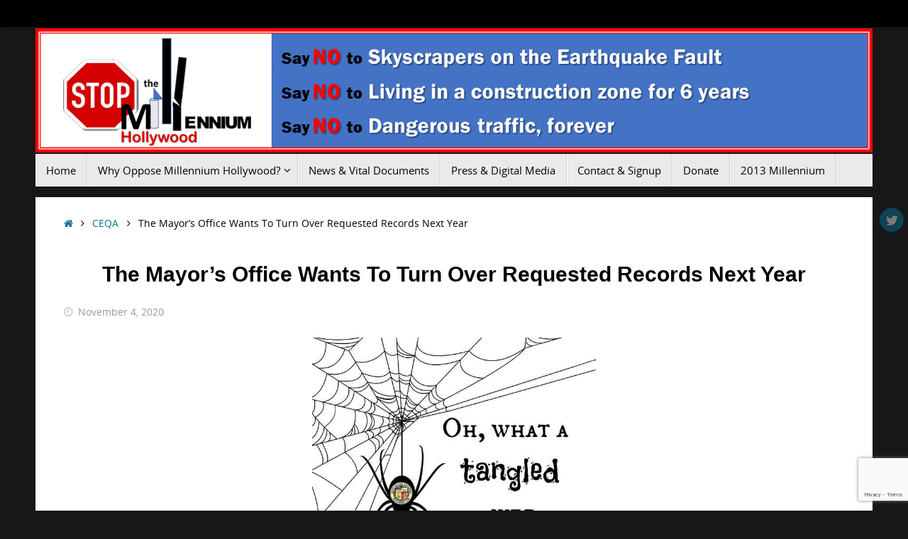

--- FILE ---
content_type: text/html; charset=UTF-8
request_url: https://stopthemillenniumhollywood.com/the-mayors-office-wants-to-turn-over-requested-records-next-year/
body_size: 14670
content:
<!DOCTYPE html>
<html lang="en-US">
<head>

<meta http-equiv="X-UA-Compatible" content="IE=edge,chrome=1" />
<meta name="viewport" content="width=device-width, user-scalable=no, initial-scale=1.0, minimum-scale=1.0, maximum-scale=1.0">
<meta http-equiv="Content-Type" content="text/html; charset=UTF-8" />
<link rel="profile" href="http://gmpg.org/xfn/11" />
<link rel="pingback" href="https://stopthemillenniumhollywood.com/xmlrpc.php" />
<title>The Mayor&#8217;s Office Wants To Turn Over Requested Records Next Year &#8211; Stop the Millennium Hollywood</title>
<meta name='robots' content='max-image-preview:large' />
<link rel="alternate" type="application/rss+xml" title="Stop the Millennium Hollywood &raquo; Feed" href="https://stopthemillenniumhollywood.com/feed/" />
<link rel="alternate" type="application/rss+xml" title="Stop the Millennium Hollywood &raquo; Comments Feed" href="https://stopthemillenniumhollywood.com/comments/feed/" />
<link rel="alternate" title="oEmbed (JSON)" type="application/json+oembed" href="https://stopthemillenniumhollywood.com/wp-json/oembed/1.0/embed?url=https%3A%2F%2Fstopthemillenniumhollywood.com%2Fthe-mayors-office-wants-to-turn-over-requested-records-next-year%2F" />
<link rel="alternate" title="oEmbed (XML)" type="text/xml+oembed" href="https://stopthemillenniumhollywood.com/wp-json/oembed/1.0/embed?url=https%3A%2F%2Fstopthemillenniumhollywood.com%2Fthe-mayors-office-wants-to-turn-over-requested-records-next-year%2F&#038;format=xml" />
<style type="text/css">.pt_splitter {
	display: block;
}

.pt_splitter a:link, 
.pt_splitter a:hover 
{
color: #3269a1;
color: #D6341D;
}</style><style id='wp-img-auto-sizes-contain-inline-css' type='text/css'>
img:is([sizes=auto i],[sizes^="auto," i]){contain-intrinsic-size:3000px 1500px}
/*# sourceURL=wp-img-auto-sizes-contain-inline-css */
</style>
<link rel='stylesheet' id='earthquakewidget-css' href='https://stopthemillenniumhollywood.com/wp-content/plugins/earthquakemonitor/css/style.css?ver=6.9' type='text/css' media='all' />
<style id='wp-emoji-styles-inline-css' type='text/css'>

	img.wp-smiley, img.emoji {
		display: inline !important;
		border: none !important;
		box-shadow: none !important;
		height: 1em !important;
		width: 1em !important;
		margin: 0 0.07em !important;
		vertical-align: -0.1em !important;
		background: none !important;
		padding: 0 !important;
	}
/*# sourceURL=wp-emoji-styles-inline-css */
</style>
<link rel='stylesheet' id='wp-block-library-css' href='https://stopthemillenniumhollywood.com/wp-includes/css/dist/block-library/style.min.css?ver=6.9' type='text/css' media='all' />
<style id='global-styles-inline-css' type='text/css'>
:root{--wp--preset--aspect-ratio--square: 1;--wp--preset--aspect-ratio--4-3: 4/3;--wp--preset--aspect-ratio--3-4: 3/4;--wp--preset--aspect-ratio--3-2: 3/2;--wp--preset--aspect-ratio--2-3: 2/3;--wp--preset--aspect-ratio--16-9: 16/9;--wp--preset--aspect-ratio--9-16: 9/16;--wp--preset--color--black: #000000;--wp--preset--color--cyan-bluish-gray: #abb8c3;--wp--preset--color--white: #ffffff;--wp--preset--color--pale-pink: #f78da7;--wp--preset--color--vivid-red: #cf2e2e;--wp--preset--color--luminous-vivid-orange: #ff6900;--wp--preset--color--luminous-vivid-amber: #fcb900;--wp--preset--color--light-green-cyan: #7bdcb5;--wp--preset--color--vivid-green-cyan: #00d084;--wp--preset--color--pale-cyan-blue: #8ed1fc;--wp--preset--color--vivid-cyan-blue: #0693e3;--wp--preset--color--vivid-purple: #9b51e0;--wp--preset--gradient--vivid-cyan-blue-to-vivid-purple: linear-gradient(135deg,rgb(6,147,227) 0%,rgb(155,81,224) 100%);--wp--preset--gradient--light-green-cyan-to-vivid-green-cyan: linear-gradient(135deg,rgb(122,220,180) 0%,rgb(0,208,130) 100%);--wp--preset--gradient--luminous-vivid-amber-to-luminous-vivid-orange: linear-gradient(135deg,rgb(252,185,0) 0%,rgb(255,105,0) 100%);--wp--preset--gradient--luminous-vivid-orange-to-vivid-red: linear-gradient(135deg,rgb(255,105,0) 0%,rgb(207,46,46) 100%);--wp--preset--gradient--very-light-gray-to-cyan-bluish-gray: linear-gradient(135deg,rgb(238,238,238) 0%,rgb(169,184,195) 100%);--wp--preset--gradient--cool-to-warm-spectrum: linear-gradient(135deg,rgb(74,234,220) 0%,rgb(151,120,209) 20%,rgb(207,42,186) 40%,rgb(238,44,130) 60%,rgb(251,105,98) 80%,rgb(254,248,76) 100%);--wp--preset--gradient--blush-light-purple: linear-gradient(135deg,rgb(255,206,236) 0%,rgb(152,150,240) 100%);--wp--preset--gradient--blush-bordeaux: linear-gradient(135deg,rgb(254,205,165) 0%,rgb(254,45,45) 50%,rgb(107,0,62) 100%);--wp--preset--gradient--luminous-dusk: linear-gradient(135deg,rgb(255,203,112) 0%,rgb(199,81,192) 50%,rgb(65,88,208) 100%);--wp--preset--gradient--pale-ocean: linear-gradient(135deg,rgb(255,245,203) 0%,rgb(182,227,212) 50%,rgb(51,167,181) 100%);--wp--preset--gradient--electric-grass: linear-gradient(135deg,rgb(202,248,128) 0%,rgb(113,206,126) 100%);--wp--preset--gradient--midnight: linear-gradient(135deg,rgb(2,3,129) 0%,rgb(40,116,252) 100%);--wp--preset--font-size--small: 13px;--wp--preset--font-size--medium: 20px;--wp--preset--font-size--large: 36px;--wp--preset--font-size--x-large: 42px;--wp--preset--spacing--20: 0.44rem;--wp--preset--spacing--30: 0.67rem;--wp--preset--spacing--40: 1rem;--wp--preset--spacing--50: 1.5rem;--wp--preset--spacing--60: 2.25rem;--wp--preset--spacing--70: 3.38rem;--wp--preset--spacing--80: 5.06rem;--wp--preset--shadow--natural: 6px 6px 9px rgba(0, 0, 0, 0.2);--wp--preset--shadow--deep: 12px 12px 50px rgba(0, 0, 0, 0.4);--wp--preset--shadow--sharp: 6px 6px 0px rgba(0, 0, 0, 0.2);--wp--preset--shadow--outlined: 6px 6px 0px -3px rgb(255, 255, 255), 6px 6px rgb(0, 0, 0);--wp--preset--shadow--crisp: 6px 6px 0px rgb(0, 0, 0);}:where(.is-layout-flex){gap: 0.5em;}:where(.is-layout-grid){gap: 0.5em;}body .is-layout-flex{display: flex;}.is-layout-flex{flex-wrap: wrap;align-items: center;}.is-layout-flex > :is(*, div){margin: 0;}body .is-layout-grid{display: grid;}.is-layout-grid > :is(*, div){margin: 0;}:where(.wp-block-columns.is-layout-flex){gap: 2em;}:where(.wp-block-columns.is-layout-grid){gap: 2em;}:where(.wp-block-post-template.is-layout-flex){gap: 1.25em;}:where(.wp-block-post-template.is-layout-grid){gap: 1.25em;}.has-black-color{color: var(--wp--preset--color--black) !important;}.has-cyan-bluish-gray-color{color: var(--wp--preset--color--cyan-bluish-gray) !important;}.has-white-color{color: var(--wp--preset--color--white) !important;}.has-pale-pink-color{color: var(--wp--preset--color--pale-pink) !important;}.has-vivid-red-color{color: var(--wp--preset--color--vivid-red) !important;}.has-luminous-vivid-orange-color{color: var(--wp--preset--color--luminous-vivid-orange) !important;}.has-luminous-vivid-amber-color{color: var(--wp--preset--color--luminous-vivid-amber) !important;}.has-light-green-cyan-color{color: var(--wp--preset--color--light-green-cyan) !important;}.has-vivid-green-cyan-color{color: var(--wp--preset--color--vivid-green-cyan) !important;}.has-pale-cyan-blue-color{color: var(--wp--preset--color--pale-cyan-blue) !important;}.has-vivid-cyan-blue-color{color: var(--wp--preset--color--vivid-cyan-blue) !important;}.has-vivid-purple-color{color: var(--wp--preset--color--vivid-purple) !important;}.has-black-background-color{background-color: var(--wp--preset--color--black) !important;}.has-cyan-bluish-gray-background-color{background-color: var(--wp--preset--color--cyan-bluish-gray) !important;}.has-white-background-color{background-color: var(--wp--preset--color--white) !important;}.has-pale-pink-background-color{background-color: var(--wp--preset--color--pale-pink) !important;}.has-vivid-red-background-color{background-color: var(--wp--preset--color--vivid-red) !important;}.has-luminous-vivid-orange-background-color{background-color: var(--wp--preset--color--luminous-vivid-orange) !important;}.has-luminous-vivid-amber-background-color{background-color: var(--wp--preset--color--luminous-vivid-amber) !important;}.has-light-green-cyan-background-color{background-color: var(--wp--preset--color--light-green-cyan) !important;}.has-vivid-green-cyan-background-color{background-color: var(--wp--preset--color--vivid-green-cyan) !important;}.has-pale-cyan-blue-background-color{background-color: var(--wp--preset--color--pale-cyan-blue) !important;}.has-vivid-cyan-blue-background-color{background-color: var(--wp--preset--color--vivid-cyan-blue) !important;}.has-vivid-purple-background-color{background-color: var(--wp--preset--color--vivid-purple) !important;}.has-black-border-color{border-color: var(--wp--preset--color--black) !important;}.has-cyan-bluish-gray-border-color{border-color: var(--wp--preset--color--cyan-bluish-gray) !important;}.has-white-border-color{border-color: var(--wp--preset--color--white) !important;}.has-pale-pink-border-color{border-color: var(--wp--preset--color--pale-pink) !important;}.has-vivid-red-border-color{border-color: var(--wp--preset--color--vivid-red) !important;}.has-luminous-vivid-orange-border-color{border-color: var(--wp--preset--color--luminous-vivid-orange) !important;}.has-luminous-vivid-amber-border-color{border-color: var(--wp--preset--color--luminous-vivid-amber) !important;}.has-light-green-cyan-border-color{border-color: var(--wp--preset--color--light-green-cyan) !important;}.has-vivid-green-cyan-border-color{border-color: var(--wp--preset--color--vivid-green-cyan) !important;}.has-pale-cyan-blue-border-color{border-color: var(--wp--preset--color--pale-cyan-blue) !important;}.has-vivid-cyan-blue-border-color{border-color: var(--wp--preset--color--vivid-cyan-blue) !important;}.has-vivid-purple-border-color{border-color: var(--wp--preset--color--vivid-purple) !important;}.has-vivid-cyan-blue-to-vivid-purple-gradient-background{background: var(--wp--preset--gradient--vivid-cyan-blue-to-vivid-purple) !important;}.has-light-green-cyan-to-vivid-green-cyan-gradient-background{background: var(--wp--preset--gradient--light-green-cyan-to-vivid-green-cyan) !important;}.has-luminous-vivid-amber-to-luminous-vivid-orange-gradient-background{background: var(--wp--preset--gradient--luminous-vivid-amber-to-luminous-vivid-orange) !important;}.has-luminous-vivid-orange-to-vivid-red-gradient-background{background: var(--wp--preset--gradient--luminous-vivid-orange-to-vivid-red) !important;}.has-very-light-gray-to-cyan-bluish-gray-gradient-background{background: var(--wp--preset--gradient--very-light-gray-to-cyan-bluish-gray) !important;}.has-cool-to-warm-spectrum-gradient-background{background: var(--wp--preset--gradient--cool-to-warm-spectrum) !important;}.has-blush-light-purple-gradient-background{background: var(--wp--preset--gradient--blush-light-purple) !important;}.has-blush-bordeaux-gradient-background{background: var(--wp--preset--gradient--blush-bordeaux) !important;}.has-luminous-dusk-gradient-background{background: var(--wp--preset--gradient--luminous-dusk) !important;}.has-pale-ocean-gradient-background{background: var(--wp--preset--gradient--pale-ocean) !important;}.has-electric-grass-gradient-background{background: var(--wp--preset--gradient--electric-grass) !important;}.has-midnight-gradient-background{background: var(--wp--preset--gradient--midnight) !important;}.has-small-font-size{font-size: var(--wp--preset--font-size--small) !important;}.has-medium-font-size{font-size: var(--wp--preset--font-size--medium) !important;}.has-large-font-size{font-size: var(--wp--preset--font-size--large) !important;}.has-x-large-font-size{font-size: var(--wp--preset--font-size--x-large) !important;}
/*# sourceURL=global-styles-inline-css */
</style>

<style id='classic-theme-styles-inline-css' type='text/css'>
/*! This file is auto-generated */
.wp-block-button__link{color:#fff;background-color:#32373c;border-radius:9999px;box-shadow:none;text-decoration:none;padding:calc(.667em + 2px) calc(1.333em + 2px);font-size:1.125em}.wp-block-file__button{background:#32373c;color:#fff;text-decoration:none}
/*# sourceURL=/wp-includes/css/classic-themes.min.css */
</style>
<link rel='stylesheet' id='contact-form-7-css' href='https://stopthemillenniumhollywood.com/wp-content/plugins/contact-form-7/includes/css/styles.css?ver=6.1.4' type='text/css' media='all' />
<link rel='stylesheet' id='plyr-css-css' href='https://stopthemillenniumhollywood.com/wp-content/plugins/easy-video-player/lib/plyr.css?ver=6.9' type='text/css' media='all' />
<link rel='stylesheet' id='cmplz-general-css' href='https://stopthemillenniumhollywood.com/wp-content/plugins/complianz-gdpr/assets/css/cookieblocker.min.css?ver=1766123372' type='text/css' media='all' />
<link rel='stylesheet' id='tempera-fonts-css' href='https://stopthemillenniumhollywood.com/wp-content/themes/tempera/fonts/fontfaces.css?ver=1.8.3' type='text/css' media='all' />
<link rel='stylesheet' id='tempera-style-css' href='https://stopthemillenniumhollywood.com/wp-content/themes/tempera/style.css?ver=1.8.3' type='text/css' media='all' />
<style id='tempera-style-inline-css' type='text/css'>
#header, #main, #topbar-inner { max-width: 1180px; } #container.one-column { } #container.two-columns-right #secondary { width:220px; float:right; } #container.two-columns-right #content { width:calc(100% - 256px); float:left; } #container.two-columns-left #primary { width:220px; float:left; } #container.two-columns-left #content { width:calc(100% - 256px); float:right; } #container.three-columns-right .sidey { width:110px; float:left; } #container.three-columns-right #primary { margin-left:18px; margin-right:18px; } #container.three-columns-right #content { width: calc(100% - 256px); float:left;} #container.three-columns-left .sidey { width:110px; float:left; } #container.three-columns-left #secondary {margin-left:18px; margin-right:18px; } #container.three-columns-left #content { width: calc(100% - 256px); float:right; } #container.three-columns-sided .sidey { width:110px; float:left; } #container.three-columns-sided #secondary { float:right; } #container.three-columns-sided #content { width: calc(100% - 292px); float:right; margin: 0 146px 0 -1180px; } body { font-family: "Open Sans"; } #content h1.entry-title a, #content h2.entry-title a, #content h1.entry-title , #content h2.entry-title { font-family: "Open Sans"; } .widget-title, .widget-title a { font-family: "Open Sans"; } .entry-content h1, .entry-content h2, .entry-content h3, .entry-content h4, .entry-content h5, .entry-content h6, #comments #reply-title, .nivo-caption h2, #front-text1 h2, #front-text2 h2, .column-header-image, .column-header-noimage { font-family: "Open Sans"; } #site-title span a { font-family: "Yanone Kaffeesatz Regular"; } #access ul li a, #access ul li a span { font-family: "Open Sans"; } body { color: #000000; background-color: #171717 } a { color: #087093; } a:hover,.entry-meta span a:hover, .comments-link a:hover { color: #D6341D; } #header { ; } #site-title span a { color:#087093; } #site-description { color:#000000; } .socials a { background-color: #087093; } .socials .socials-hover { background-color: #D6341D; } /* Main menu top level */ #access a, #nav-toggle span, li.menu-main-search .searchform input[type="search"] { color: #000000; } li.menu-main-search .searchform input[type="search"] { background-color: #ffffff; border-left-color: #cccccc; } #access, #nav-toggle {background-color: #EAEAEA; } #access > .menu > ul > li > a > span { border-color: #cccccc; -webkit-box-shadow: 1px 0 0 #ffffff; box-shadow: 1px 0 0 #ffffff; } /*.rtl #access > .menu > ul > li > a > span { -webkit-box-shadow: -1px 0 0 #ffffff; box-shadow: -1px 0 0 #ffffff; } */ #access a:hover {background-color: #f7f7f7; } #access ul li.current_page_item > a, #access ul li.current-menu-item > a, #access ul li.current_page_ancestor > a, #access ul li.current-menu-ancestor > a { background-color: #f7f7f7; } /* Main menu Submenus */ #access > .menu > ul > li > ul:before {border-bottom-color:#EAEAEA;} #access ul ul ul li:first-child:before { border-right-color:#EAEAEA;} #access ul ul li { background-color:#EAEAEA; border-top-color:#f8f8f8; border-bottom-color:#dfdfdf} #access ul ul li a{color:#000000} #access ul ul li a:hover{background:#f8f8f8} #access ul ul li.current_page_item > a, #access ul ul li.current-menu-item > a, #access ul ul li.current_page_ancestor > a, #access ul ul li.current-menu-ancestor > a { background-color:#f8f8f8; } #topbar { background-color: #000000;border-bottom-color:#282828; box-shadow:3px 0 3px #000000; } .topmenu ul li a, .topmenu .searchsubmit { color: #CCCCCC; } .topmenu ul li a:hover, .topmenu .searchform input[type="search"] { color: #EEEEEE; border-bottom-color: rgba( 8,112,147, 0.5); } #main { background-color: #FFFFFF; } #author-info, #entry-author-info, #content .page-title { border-color: #087093; background: #F7F7F7; } #entry-author-info #author-avatar, #author-info #author-avatar { border-color: #EEEEEE; } .sidey .widget-container { color: #444444; background-color: #fff; } .sidey .widget-title { color: #EEEEEE; background-color: #444444;border-color:#1c1c1c;} .sidey .widget-container a {color:#333333;} .sidey .widget-container a:hover {color:#D6341D;} .entry-content h1, .entry-content h2, .entry-content h3, .entry-content h4, .entry-content h5, .entry-content h6 { color: #222222; } .sticky .entry-header {border-color:#087093 } .entry-title, .entry-title a { color: #000000; } .entry-title a:hover { color: #000000; } #content span.entry-format { color: #000000; background-color: #EAEAEA; } #footer { color: #AAAAAA; ; } #footer2 { color: #AAAAAA; background-color: #F7F7F7; } #footer a { ; } #footer a:hover { ; } #footer2 a, .footermenu ul li:after { ; } #footer2 a:hover { ; } #footer .widget-container { color: #333333; ; } #footer .widget-title { color: #EEEEEE; background-color: #444444;border-color:#1c1c1c } a.continue-reading-link, #cryout_ajax_more_trigger { color:#000000; background:#EAEAEA; border-bottom-color:#087093; } a.continue-reading-link:hover { border-bottom-color:#D6341D; } a.continue-reading-link i.crycon-right-dir {color:#087093} a.continue-reading-link:hover i.crycon-right-dir {color:#D6341D} .page-link a, .page-link > span > em {border-color:#CCCCCC} .columnmore a {background:#087093;color:#F7F7F7} .columnmore a:hover {background:#D6341D;} .button, #respond .form-submit input#submit, input[type="submit"], input[type="reset"] { background-color: #087093; } .button:hover, #respond .form-submit input#submit:hover { background-color: #D6341D; } .entry-content tr th, .entry-content thead th { color: #222222; } .entry-content table, .entry-content fieldset, .entry-content tr td, .entry-content tr th, .entry-content thead th { border-color: #CCCCCC; } .entry-content tr.even td { background-color: #F7F7F7 !important; } hr { border-color: #CCCCCC; } input[type="text"], input[type="password"], input[type="email"], textarea, select, input[type="color"],input[type="date"],input[type="datetime"],input[type="datetime-local"],input[type="month"],input[type="number"],input[type="range"], input[type="search"],input[type="tel"],input[type="time"],input[type="url"],input[type="week"] { background-color: #F7F7F7; border-color: #CCCCCC #EEEEEE #EEEEEE #CCCCCC; color: #000000; } input[type="submit"], input[type="reset"] { color: #FFFFFF; background-color: #087093; } input[type="text"]:hover, input[type="password"]:hover, input[type="email"]:hover, textarea:hover, input[type="color"]:hover, input[type="date"]:hover, input[type="datetime"]:hover, input[type="datetime-local"]:hover, input[type="month"]:hover, input[type="number"]:hover, input[type="range"]:hover, input[type="search"]:hover, input[type="tel"]:hover, input[type="time"]:hover, input[type="url"]:hover, input[type="week"]:hover { background-color: rgba(247,247,247,0.4); } .entry-content pre { border-color: #CCCCCC; border-bottom-color:#087093;} .entry-content code { background-color:#F7F7F7;} .entry-content blockquote { border-color: #EEEEEE; } abbr, acronym { border-color: #000000; } .comment-meta a { color: #000000; } #respond .form-allowed-tags { color: #999999; } .entry-meta .crycon-metas:before {color:#CCCCCC;} .entry-meta span a, .comments-link a, .entry-meta {color:#999999;} .entry-meta span a:hover, .comments-link a:hover {color:#666666;} .nav-next a:hover {} .nav-previous a:hover { } .pagination { border-color:#ededed;} .pagination span, .pagination a { background:#F7F7F7; border-left-color:#dddddd; border-right-color:#ffffff; } .pagination a:hover { background: #ffffff; } #searchform input[type="text"] {color:#999999;} .caption-accented .wp-caption { background-color:rgba(8,112,147,0.8); color:#FFFFFF} .tempera-image-one .entry-content img[class*='align'], .tempera-image-one .entry-summary img[class*='align'], .tempera-image-two .entry-content img[class*='align'], .tempera-image-two .entry-summary img[class*='align'], .tempera-image-one .entry-content [class*='wp-block'][class*='align'] img, .tempera-image-one .entry-summary [class*='wp-block'][class*='align'] img, .tempera-image-two .entry-content [class*='wp-block'][class*='align'] img, .tempera-image-two .entry-summary [class*='wp-block'][class*='align'] img { border-color:#087093;} html { font-size:16px; line-height:1.7; } .entry-content, .entry-summary, #frontpage blockquote { text-align:inherit; } .entry-content, .entry-summary, .widget-area { ; } #content h1.entry-title, #content h2.entry-title { font-size:30px ;} .widget-title, .widget-title a { font-size:18px ;} h1 { font-size: 2.526em; } h2 { font-size: 2.202em; } h3 { font-size: 1.878em; } h4 { font-size: 1.554em; } h5 { font-size: 1.23em; } h6 { font-size: 0.906em; } #site-title { font-size:38px ;} #access ul li a, li.menu-main-search .searchform input[type="search"] { font-size:15px ;} #respond .form-allowed-tags { display:none;} .nocomments, .nocomments2 {display:none;} .comments-link span { display:none;} #header-container > div { margin:40px 0 0 0px;} .entry-content p, .entry-content ul, .entry-content ol, .entry-content dd, .entry-content pre, .entry-content hr, .entry-summary p, .commentlist p { margin-bottom: 1.0em; } #toTop {background:#FFFFFF;margin-left:1330px;} #toTop:hover .crycon-back2top:before {color:#D6341D;} @media (max-width: 1225px) { #footer2 #toTop { position: relative; margin-left: auto !important; margin-right: auto !important; bottom: 0; display: block; width: 45px; border-radius: 4px 4px 0 0; opacity: 1; } } #main {margin-top:15px; } #forbottom {margin-left: 36px; margin-right: 36px;} #header-widget-area { width: 33%; } #branding { height:177px; } 
.entry-title a:hover { color: #D6341D; } ul { font: Ubuntu; font-size: 15px !important; } h3 { font: Open-Sans; font-weight: bold; } h4 { font: Open-Sans; font-weight: bold; } .pt_splitter:hover { color: #D6341D; } .display-posts-listing .listing-item { overflow: hidden; width: 100%; padding-bottom: 20px; border-bottom: 1px solid grey; margin-bottom: 20px; } .display-posts-listing .listing-item:last-child { padding-bottom: 0; border-bottom: 0; margin-bottom: 0; } .entry-content ul > li { list-style-type: square; margin-left: 10%; } .entry-content ol > li { text-indent: 0; } .entry-content li li { margin-left: 15px; font-family: "Open Sans"; font-size: 16px; }
/*# sourceURL=tempera-style-inline-css */
</style>
<link rel='stylesheet' id='tempera-mobile-css' href='https://stopthemillenniumhollywood.com/wp-content/themes/tempera/styles/style-mobile.css?ver=1.8.3' type='text/css' media='all' />
<script type="text/javascript" async src="https://stopthemillenniumhollywood.com/wp-content/plugins/burst-statistics/helpers/timeme/timeme.min.js?ver=1761971199" id="burst-timeme-js"></script>
<script type="text/javascript" id="burst-js-extra">
/* <![CDATA[ */
var burst = {"tracking":{"isInitialHit":true,"lastUpdateTimestamp":0,"beacon_url":"https://stopthemillenniumhollywood.com/wp-content/plugins/burst-statistics/endpoint.php","ajaxUrl":"https://stopthemillenniumhollywood.com/wp-admin/admin-ajax.php"},"options":{"cookieless":0,"pageUrl":"https://stopthemillenniumhollywood.com/the-mayors-office-wants-to-turn-over-requested-records-next-year/","beacon_enabled":1,"do_not_track":0,"enable_turbo_mode":0,"track_url_change":0,"cookie_retention_days":30,"debug":0},"goals":{"completed":[],"scriptUrl":"https://stopthemillenniumhollywood.com/wp-content/plugins/burst-statistics//assets/js/build/burst-goals.js?v=1761971199","active":[]},"cache":{"uid":null,"fingerprint":null,"isUserAgent":null,"isDoNotTrack":null,"useCookies":null}};
//# sourceURL=burst-js-extra
/* ]]> */
</script>
<script type="text/javascript" async src="https://stopthemillenniumhollywood.com/wp-content/plugins/burst-statistics/assets/js/build/burst.min.js?ver=1761971199" id="burst-js"></script>
<script type="text/javascript" src="https://stopthemillenniumhollywood.com/wp-content/plugins/google-analytics-for-wordpress/assets/js/frontend-gtag.min.js?ver=9.11.1" id="monsterinsights-frontend-script-js" async="async" data-wp-strategy="async"></script>
<script data-cfasync="false" data-wpfc-render="false" type="text/javascript" id='monsterinsights-frontend-script-js-extra'>/* <![CDATA[ */
var monsterinsights_frontend = {"js_events_tracking":"true","download_extensions":"doc,pdf,ppt,zip,xls,docx,pptx,xlsx","inbound_paths":"[{\"path\":\"\\\/go\\\/\",\"label\":\"affiliate\"},{\"path\":\"\\\/recommend\\\/\",\"label\":\"affiliate\"}]","home_url":"https:\/\/stopthemillenniumhollywood.com","hash_tracking":"false","v4_id":"G-DT4QT3XBD7"};/* ]]> */
</script>
<script type="text/javascript" id="plyr-js-js-extra">
/* <![CDATA[ */
var easy_video_player = {"plyr_iconUrl":"https://stopthemillenniumhollywood.com/wp-content/plugins/easy-video-player/lib/plyr.svg","plyr_blankVideo":"https://stopthemillenniumhollywood.com/wp-content/plugins/easy-video-player/lib/blank.mp4"};
//# sourceURL=plyr-js-js-extra
/* ]]> */
</script>
<script type="text/javascript" src="https://stopthemillenniumhollywood.com/wp-content/plugins/easy-video-player/lib/plyr.js?ver=6.9" id="plyr-js-js"></script>
<script type="text/javascript" src="https://stopthemillenniumhollywood.com/wp-includes/js/jquery/jquery.min.js?ver=3.7.1" id="jquery-core-js"></script>
<script type="text/javascript" src="https://stopthemillenniumhollywood.com/wp-includes/js/jquery/jquery-migrate.min.js?ver=3.4.1" id="jquery-migrate-js"></script>
<link rel="https://api.w.org/" href="https://stopthemillenniumhollywood.com/wp-json/" /><link rel="alternate" title="JSON" type="application/json" href="https://stopthemillenniumhollywood.com/wp-json/wp/v2/posts/5008" /><link rel="EditURI" type="application/rsd+xml" title="RSD" href="https://stopthemillenniumhollywood.com/xmlrpc.php?rsd" />
<meta name="generator" content="WordPress 6.9" />
<link rel="canonical" href="https://stopthemillenniumhollywood.com/the-mayors-office-wants-to-turn-over-requested-records-next-year/" />
<link rel='shortlink' href='https://stopthemillenniumhollywood.com/?p=5008' />
<style type="text/css" id="simple-css-output">.paypal-donations{ text-align: center;margin-top: 30px;}#content h1.entry-title, #content h2.entry-title#content h3.entry-title, #content h4.entry-title {text-align: center;font-family: Verdana, sans-serif;font-weight: bold;font-color: #9dcb4e;}.hentry { border-bottom: 1px solid #5e5e5e; padding-bottom: 3em;}#content .entry-title {margin: 20px;}img.aligncenter {border: 1px solid black;}img.aligncenterhead {display: block;margin-left: auto;margin-right: auto;border: none;}.span-bold a { color: #3269a1;font-weight: bold;text-decoration: none;}p9 { color: red;}</style><link rel="icon" href="https://stopthemillenniumhollywood.com/wp-content/uploads/2020/07/cropped-favicon-1-32x32.png" sizes="32x32" />
<link rel="icon" href="https://stopthemillenniumhollywood.com/wp-content/uploads/2020/07/cropped-favicon-1-192x192.png" sizes="192x192" />
<link rel="apple-touch-icon" href="https://stopthemillenniumhollywood.com/wp-content/uploads/2020/07/cropped-favicon-1-180x180.png" />
<meta name="msapplication-TileImage" content="https://stopthemillenniumhollywood.com/wp-content/uploads/2020/07/cropped-favicon-1-270x270.png" />
	<!--[if lt IE 9]>
	<script>
	document.createElement('header');
	document.createElement('nav');
	document.createElement('section');
	document.createElement('article');
	document.createElement('aside');
	document.createElement('footer');
	</script>
	<![endif]-->
			<style type="text/css" id="wp-custom-css">
			img.press { border: none; outline: none; box-shadow: none; text-align: center; 
display: block;
margin-left: auto;
margin-right: auto;  }

.wp-video{
    text-align: center;
    margin-left: auto;
    margin-right: auto;
}		</style>
		</head>
<body class="wp-singular post-template-default single single-post postid-5008 single-format-standard wp-theme-tempera tempera-image-none caption-dark magazine-layout tempera-comment-placeholders tempera-menu-left" data-burst_id="5008" data-burst_type="post">

	<a class="skip-link screen-reader-text" href="#main" title="Skip to content"> Skip to content </a>
	
<div id="wrapper" class="hfeed">
<div id="topbar" ><div id="topbar-inner">  </div></div>
<div class="socials" id="srights">
			<a target="_blank" href="https://twitter.com/NoToMillennium" class="socialicons social-Twitter" title="Twitter" data-wpel-link="external" rel="nofollow external noopener noreferrer">
				<img alt="Twitter" src="https://stopthemillenniumhollywood.com/wp-content/themes/tempera/images/socials/Twitter.png" />
			</a></div>
<div id="header-full">
	<header id="header">
		<div id="masthead">
			<div id="branding" role="banner" >
				<img id="bg_image" alt="Stop the Millennium Hollywood" title="Stop the Millennium Hollywood" src="https://stopthemillenniumhollywood.com/wp-content/uploads/2020/07/STMH-Header-red.jpg"  />	<div id="header-container">
	</div>								<div style="clear:both;"></div>
			</div><!-- #branding -->
			<button id="nav-toggle"><span>&nbsp;</span></button>
			<nav id="access" class="jssafe" role="navigation">
					<div class="skip-link screen-reader-text"><a href="#content" title="Skip to content">
		Skip to content	</a></div>
	<div class="menu"><ul id="prime_nav" class="menu"><li id="menu-item-111" class="menu-item menu-item-type-custom menu-item-object-custom menu-item-home menu-item-111"><a href="https://stopthemillenniumhollywood.com/" data-wpel-link="internal" target="_self" rel="noopener noreferrer"><span>Home</span></a></li>
<li id="menu-item-2574" class="menu-item menu-item-type-post_type menu-item-object-page menu-item-has-children menu-item-2574"><a href="https://stopthemillenniumhollywood.com/why-oppose-the-hollywood-center-project/" data-wpel-link="internal" target="_self" rel="noopener noreferrer"><span>Why Oppose Millennium Hollywood?</span></a>
<ul class="sub-menu">
	<li id="menu-item-5500" class="menu-item menu-item-type-post_type menu-item-object-page menu-item-5500"><a href="https://stopthemillenniumhollywood.com/organizations/" data-wpel-link="internal" target="_self" rel="noopener noreferrer"><span>Organizations Against Millennium Hollywood Project</span></a></li>
</ul>
</li>
<li id="menu-item-3246" class="menu-item menu-item-type-post_type menu-item-object-page menu-item-3246"><a href="https://stopthemillenniumhollywood.com/news-vital-documents/" data-wpel-link="internal" target="_self" rel="noopener noreferrer"><span>News &#038; Vital Documents</span></a></li>
<li id="menu-item-2576" class="menu-item menu-item-type-post_type menu-item-object-page menu-item-2576"><a href="https://stopthemillenniumhollywood.com/press-and-digital-media/" data-wpel-link="internal" target="_self" rel="noopener noreferrer"><span>Press &#038; Digital Media</span></a></li>
<li id="menu-item-2578" class="menu-item menu-item-type-post_type menu-item-object-page menu-item-privacy-policy menu-item-2578"><a rel="privacy-policy noopener noreferrer" href="https://stopthemillenniumhollywood.com/contact-and-signup/" data-wpel-link="internal" target="_self"><span>Contact &#038; Signup</span></a></li>
<li id="menu-item-2496" class="menu-item menu-item-type-post_type menu-item-object-page menu-item-2496"><a href="https://stopthemillenniumhollywood.com/donate/" data-wpel-link="internal" target="_self" rel="noopener noreferrer"><span>Donate</span></a></li>
<li id="menu-item-4283" class="menu-item menu-item-type-post_type menu-item-object-page menu-item-4283"><a href="https://stopthemillenniumhollywood.com/2013-millennium-hollywood/" data-wpel-link="internal" target="_self" rel="noopener noreferrer"><span>2013 Millennium</span></a></li>
</ul></div>			</nav><!-- #access -->
		</div><!-- #masthead -->
	</header><!-- #header -->
</div><!-- #header-full -->

<div style="clear:both;height:0;"> </div>

<div id="main" class="main">
			<div  id="forbottom" >
		
		<div style="clear:both;"> </div>

		
		<section id="container" class="one-column">
			<div id="content" role="main">
			<div class="breadcrumbs"><a href="https://stopthemillenniumhollywood.com" data-wpel-link="internal" target="_self" rel="noopener noreferrer"><i class="crycon-homebread"></i><span class="screen-reader-text">Home</span></a><i class="crycon-angle-right"></i> <a href="https://stopthemillenniumhollywood.com/category/ceqa/" data-wpel-link="internal" target="_self" rel="noopener noreferrer">CEQA</a> <i class="crycon-angle-right"></i> <span class="current">The Mayor&#8217;s Office Wants To Turn Over Requested Records Next Year</span></div><!--breadcrumbs-->

				<div id="post-5008" class="post-5008 post type-post status-publish format-standard hentry category-ceqa category-city-of-los-angeles category-density-2 category-development category-government-corruption category-legal-action category-skyscrapers">
					<h1 class="entry-title">The Mayor&#8217;s Office Wants To Turn Over Requested Records Next Year</h1>
										<div class="entry-meta">
						<span><i class="crycon-time crycon-metas" title="Date"></i>
				<time class="onDate date published" datetime="2020-11-04T11:44:19-07:00">
					<a href="https://stopthemillenniumhollywood.com/the-mayors-office-wants-to-turn-over-requested-records-next-year/" rel="bookmark noopener noreferrer" data-wpel-link="internal" target="_self">November 4, 2020</a>
				</time>
			   </span><time class="updated"  datetime="2020-11-04T11:44:19-07:00">November 4, 2020</time>					</div><!-- .entry-meta -->

					<div class="entry-content">
						<p><img fetchpriority="high" decoding="async" class="aligncenterhead" src="https://stopthemillenniumhollywood.com/wp-content/uploads/2020/10/TWWW.jpg" alt="" width="400" height="432" /></p>
<p>&nbsp;</p>
<p>In response to our attorney Robert Silverstein&#8217;s <a href="https://planning.lacity.org/eir/HollywoodCenter/Deir/ELDP/(H)%20Remainder%20of%20Administrative%20Record/Agency%20Correspondence/Email%20Correspondence/Mindy%20Nguyen/20201009%201850%20V.%20Lebron%20The%20Silverstein%20Law%20Firm%20CPRAR%20re%20the%20HCP....pdf" target="_blank" rel="noopener noreferrer nofollow external" data-wpel-link="external">CPRA request made October 9, 2020</a>, the Mayor&#8217;s office sent a response as seen below:</p>
<p>&nbsp;</p>
<p><a href="https://stopthemillenniumhollywood.com/wp-content/uploads/PDFs/2020_Oct19-CPRA-ResponseFromMayorsOffice.pdf" target="_blank" rel="noopener noreferrer" data-wpel-link="internal"><img decoding="async" class="aligncenter" src="https://stopthemillenniumhollywood.com/wp-content/uploads/images/2020_Oct19-CPRA-ResponseFromMayorsOffice.jpg" alt="" width="359" height="505" /></a></p>
<p>Note the Mayor&#8217;s office offers no explanation as to why an extension is needed.   This is most likely due to the problems this would create for the City if they followed CA Government Code 6253., which states in part:</p>
<p style="padding-left: 80px;">&#8220;<strong>In unusual circumstances</strong>, the time limit prescribed in this section may be extended by written notice by the head of the agency or their designee to the person making the request, <span style="text-decoration: underline;">setting forth the reasons for the extension</span> and the date on which a determination is expected to be dispatched. No notice shall specify a date that would result in an extension for more than 14 days.&#8221;</p>
<p>Not only do they offer no explanation, but the date of next February to produce the public documents is about 4 months over what is allowed by law.</p>
<p>Recall the response we all received when City residents requested the public comment period be extended due to the pandemic.  Recall Mindy Nguyen&#8217;s generalized email stating in part:</p>
<p style="padding-left: 80px;">&#8220;The City has received many requests for an extension of the Hollywood Center Project Draft EIR comment period in light of COVID-19. As has been explained to others, per CEQA Guidelines Section 15105, the public review period for a Draft EIR should not be less than 30 days nor should it be longer than 60 days, <span style="text-decoration: underline;">except under unusual circumstances.</span>&#8220;</p>
<p>We have already seen how the Department of City Planning refused to recognize the &#8220;unusual circumstances&#8221; the pandemic has imposed on all of us.</p>
<p>Our attorney&#8217;s office sent the below response to the Mayor&#8217;s office:</p>
<p>&nbsp;</p>
<p><a href="https://stopthemillenniumhollywood.com/wp-content/uploads/PDFs/2020_Oct21-CPRA-TSLF-ResponseToMayorsOffice.pdf" target="_blank" rel="noopener noreferrer" data-wpel-link="internal"><img decoding="async" class="aligncenter" src="https://stopthemillenniumhollywood.com/wp-content/uploads/images/2020_Oct21-CPRA-TSLF-ResponseToMayorsOffice.jpg" alt="" width="554" height="412" /></a></p>
<p style="text-align: center;">We continue to push forward.</p>
<p style="text-align: center;"><strong>Your support is needed.</strong></p>
<p><a href="https://www.paypal.com/donate?hosted_button_id=PGN4938LLFQHS" target="_blank" rel="noopener noreferrer external nofollow" data-wpel-link="external"><img loading="lazy" decoding="async" class="aligncenterhead" src="https://stopthemillenniumhollywood.com/wp-content/uploads/2020/07/Donate.jpg" alt="" width="331" height="160" /></a></p>
<p>&nbsp;</p>
<p>&nbsp;</p>
											</div><!-- .entry-content -->


					<footer class="entry-meta">
																	</footer><!-- .entry-meta -->
				</div><!-- #post-## -->

				<div id="nav-below" class="navigation">
					<div class="nav-previous"><a href="https://stopthemillenniumhollywood.com/draft-your-emails-to-the-city-are-needed-now-demanding-honest-earthquake-fault-trenching/" rel="prev noopener noreferrer" data-wpel-link="internal" target="_self"><i class="meta-nav-prev"></i> Your Emails To The City Are Needed Now Demanding Honest Earthquake Fault Trenching!</a></div>
					<div class="nav-next"><a href="https://stopthemillenniumhollywood.com/raymond-chan-former-la-building-safety-head-charged-in-indictment/" rel="next noopener noreferrer" data-wpel-link="internal" target="_self">Raymond Chan, Former LA Building &#038; Safety Head, Charged in Indictment <i class="meta-nav-next"></i></a></div>
				</div><!-- #nav-below -->

				 <div id="comments" class="hideme"> 	<p class="nocomments">Comments are closed.</p>
	</div><!-- #comments -->


						</div><!-- #content -->
			</section><!-- #container -->

	<div style="clear:both;"></div>
	</div> <!-- #forbottom -->


	<footer id="footer" role="contentinfo">
		<div id="colophon">
		
			

			<div id="footer-widget-area"  role="complementary"  class="footertwo" >

				<div id="first" class="widget-area">
					<ul class="xoxo">
						
		<li id="recent-posts-3" class="widget-container widget_recent_entries">
		<h3 class="widget-title">Recent Posts</h3>
		<ul>
											<li>
					<a href="https://stopthemillenniumhollywood.com/what-are-mitch-ofarrell-and-hugo-soto-martinezs-positions-on-millennium-hollywood-center/" data-wpel-link="internal" target="_self" rel="noopener noreferrer">What are Mitch O&#8217;Farrell and Hugo Soto-Martinez&#8217;s positions on Millennium Hollywood Center?</a>
									</li>
											<li>
					<a href="https://stopthemillenniumhollywood.com/millenniums-crooked-project/" data-wpel-link="internal" target="_self" rel="noopener noreferrer">Millennium’s Crooked Project</a>
									</li>
											<li>
					<a href="https://stopthemillenniumhollywood.com/key-records-missing-from-san-francisco-millennium-project/" data-wpel-link="internal" target="_self" rel="noopener noreferrer">&#8220;Key Records Missing From San Francisco Millennium Project&#8221;</a>
									</li>
											<li>
					<a href="https://stopthemillenniumhollywood.com/leaving-2021-as-we-entered-no-hollywood-center-project-yet/" data-wpel-link="internal" target="_self" rel="noopener noreferrer">Leaving 2021 As We Entered &#8211; No Hollywood Center Project Yet</a>
									</li>
											<li>
					<a href="https://stopthemillenniumhollywood.com/sf-millennium-tower-tilts-quarter-inch-in-four-days/" data-wpel-link="internal" target="_self" rel="noopener noreferrer">SF Millennium Tower Tilts Quarter Inch in Four Days</a>
									</li>
					</ul>

		</li>					</ul>
				</div><!-- #first .widget-area -->

				<div id="second" class="widget-area">
					<ul class="xoxo">
						<li id="paypal_donations-2" class="widget-container widget_paypal_donations"><h3 class="widget-title">Please consider contributing to help fund the fight</h3><!-- Begin PayPal Donations by https://www.tipsandtricks-hq.com/paypal-donations-widgets-plugin -->

<form action="https://www.paypal.com/cgi-bin/webscr" method="post" target="_blank">
    <div class="paypal-donations">
        <input type="hidden" name="cmd" value="_donations" />
        <input type="hidden" name="bn" value="TipsandTricks_SP" />
        <input type="hidden" name="business" value="tslf.teresa@gmail.com" />
        <input type="hidden" name="return" value="https://stopthemillenniumhollywood.com/thank-you/" />
        <input type="hidden" name="item_name" value="STMH" />
        <input type="hidden" name="rm" value="0" />
        <input type="hidden" name="currency_code" value="USD" />
        <input type="image" style="cursor: pointer;" src="https://www.paypalobjects.com/en_US/i/btn/btn_donateCC_LG.gif" name="submit" alt="PayPal - The safer, easier way to pay online." />
        <img alt="" src="https://www.paypalobjects.com/en_US/i/scr/pixel.gif" width="1" height="1" />
    </div>
</form>
<!-- End PayPal Donations -->
</li><li id="search-3" class="widget-container widget_search">
<form role="search" method="get" class="searchform" action="https://stopthemillenniumhollywood.com/">
	<label>
		<span class="screen-reader-text">Search for:</span>
		<input type="search" class="s" placeholder="Search" value="" name="s" />
	</label>
	<button type="submit" class="searchsubmit"><span class="screen-reader-text">Search</span><i class="crycon-search"></i></button>
</form>
</li>					</ul>
				</div><!-- #second .widget-area -->


			</div><!-- #footer-widget-area -->
			
		</div><!-- #colophon -->

		<div id="footer2">
		
			<div id="toTop"><i class="crycon-back2top"></i> </div><div id="site-copyright">StopTheMillenniumHollywood.com
© 2020</div><div class="socials" id="sfooter">
			<a target="_blank" href="https://twitter.com/NoToMillennium" class="socialicons social-Twitter" title="Twitter" data-wpel-link="external" rel="nofollow external noopener noreferrer">
				<img alt="Twitter" src="https://stopthemillenniumhollywood.com/wp-content/themes/tempera/images/socials/Twitter.png" />
			</a></div>	<span style="display:block;float:right;text-align:right;padding:0 20px 5px;font-size:.9em;">
	Powered by <a target="_blank" href="http://www.cryoutcreations.eu" title="Tempera Theme by Cryout Creations" data-wpel-link="external" rel="nofollow external noopener noreferrer">Tempera</a> &amp; <a target="_blank" href="http://wordpress.org/" title="Semantic Personal Publishing Platform" data-wpel-link="external" rel="nofollow external noopener noreferrer">  WordPress.		</a>
	</span><!-- #site-info -->
				
		</div><!-- #footer2 -->

	</footer><!-- #footer -->

	</div><!-- #main -->
</div><!-- #wrapper -->


<script type="speculationrules">
{"prefetch":[{"source":"document","where":{"and":[{"href_matches":"/*"},{"not":{"href_matches":["/wp-*.php","/wp-admin/*","/wp-content/uploads/*","/wp-content/*","/wp-content/plugins/*","/wp-content/themes/tempera/*","/*\\?(.+)"]}},{"not":{"selector_matches":"a[rel~=\"nofollow\"]"}},{"not":{"selector_matches":".no-prefetch, .no-prefetch a"}}]},"eagerness":"conservative"}]}
</script>
		<!-- This site uses the Google Analytics by MonsterInsights plugin v9.11.1 - Using Analytics tracking - https://www.monsterinsights.com/ -->
							<script src="//www.googletagmanager.com/gtag/js?id=G-DT4QT3XBD7"  data-cfasync="false" data-wpfc-render="false" type="text/javascript" async></script>
			<script data-cfasync="false" data-wpfc-render="false" type="text/javascript">
				var mi_version = '9.11.1';
				var mi_track_user = true;
				var mi_no_track_reason = '';
								var MonsterInsightsDefaultLocations = {"page_location":"https:\/\/stopthemillenniumhollywood.com\/the-mayors-office-wants-to-turn-over-requested-records-next-year\/"};
								if ( typeof MonsterInsightsPrivacyGuardFilter === 'function' ) {
					var MonsterInsightsLocations = (typeof MonsterInsightsExcludeQuery === 'object') ? MonsterInsightsPrivacyGuardFilter( MonsterInsightsExcludeQuery ) : MonsterInsightsPrivacyGuardFilter( MonsterInsightsDefaultLocations );
				} else {
					var MonsterInsightsLocations = (typeof MonsterInsightsExcludeQuery === 'object') ? MonsterInsightsExcludeQuery : MonsterInsightsDefaultLocations;
				}

								var disableStrs = [
										'ga-disable-G-DT4QT3XBD7',
									];

				/* Function to detect opted out users */
				function __gtagTrackerIsOptedOut() {
					for (var index = 0; index < disableStrs.length; index++) {
						if (document.cookie.indexOf(disableStrs[index] + '=true') > -1) {
							return true;
						}
					}

					return false;
				}

				/* Disable tracking if the opt-out cookie exists. */
				if (__gtagTrackerIsOptedOut()) {
					for (var index = 0; index < disableStrs.length; index++) {
						window[disableStrs[index]] = true;
					}
				}

				/* Opt-out function */
				function __gtagTrackerOptout() {
					for (var index = 0; index < disableStrs.length; index++) {
						document.cookie = disableStrs[index] + '=true; expires=Thu, 31 Dec 2099 23:59:59 UTC; path=/';
						window[disableStrs[index]] = true;
					}
				}

				if ('undefined' === typeof gaOptout) {
					function gaOptout() {
						__gtagTrackerOptout();
					}
				}
								window.dataLayer = window.dataLayer || [];

				window.MonsterInsightsDualTracker = {
					helpers: {},
					trackers: {},
				};
				if (mi_track_user) {
					function __gtagDataLayer() {
						dataLayer.push(arguments);
					}

					function __gtagTracker(type, name, parameters) {
						if (!parameters) {
							parameters = {};
						}

						if (parameters.send_to) {
							__gtagDataLayer.apply(null, arguments);
							return;
						}

						if (type === 'event') {
														parameters.send_to = monsterinsights_frontend.v4_id;
							var hookName = name;
							if (typeof parameters['event_category'] !== 'undefined') {
								hookName = parameters['event_category'] + ':' + name;
							}

							if (typeof MonsterInsightsDualTracker.trackers[hookName] !== 'undefined') {
								MonsterInsightsDualTracker.trackers[hookName](parameters);
							} else {
								__gtagDataLayer('event', name, parameters);
							}
							
						} else {
							__gtagDataLayer.apply(null, arguments);
						}
					}

					__gtagTracker('js', new Date());
					__gtagTracker('set', {
						'developer_id.dZGIzZG': true,
											});
					if ( MonsterInsightsLocations.page_location ) {
						__gtagTracker('set', MonsterInsightsLocations);
					}
										__gtagTracker('config', 'G-DT4QT3XBD7', {"forceSSL":"true","link_attribution":"true"} );
										window.gtag = __gtagTracker;										(function () {
						/* https://developers.google.com/analytics/devguides/collection/analyticsjs/ */
						/* ga and __gaTracker compatibility shim. */
						var noopfn = function () {
							return null;
						};
						var newtracker = function () {
							return new Tracker();
						};
						var Tracker = function () {
							return null;
						};
						var p = Tracker.prototype;
						p.get = noopfn;
						p.set = noopfn;
						p.send = function () {
							var args = Array.prototype.slice.call(arguments);
							args.unshift('send');
							__gaTracker.apply(null, args);
						};
						var __gaTracker = function () {
							var len = arguments.length;
							if (len === 0) {
								return;
							}
							var f = arguments[len - 1];
							if (typeof f !== 'object' || f === null || typeof f.hitCallback !== 'function') {
								if ('send' === arguments[0]) {
									var hitConverted, hitObject = false, action;
									if ('event' === arguments[1]) {
										if ('undefined' !== typeof arguments[3]) {
											hitObject = {
												'eventAction': arguments[3],
												'eventCategory': arguments[2],
												'eventLabel': arguments[4],
												'value': arguments[5] ? arguments[5] : 1,
											}
										}
									}
									if ('pageview' === arguments[1]) {
										if ('undefined' !== typeof arguments[2]) {
											hitObject = {
												'eventAction': 'page_view',
												'page_path': arguments[2],
											}
										}
									}
									if (typeof arguments[2] === 'object') {
										hitObject = arguments[2];
									}
									if (typeof arguments[5] === 'object') {
										Object.assign(hitObject, arguments[5]);
									}
									if ('undefined' !== typeof arguments[1].hitType) {
										hitObject = arguments[1];
										if ('pageview' === hitObject.hitType) {
											hitObject.eventAction = 'page_view';
										}
									}
									if (hitObject) {
										action = 'timing' === arguments[1].hitType ? 'timing_complete' : hitObject.eventAction;
										hitConverted = mapArgs(hitObject);
										__gtagTracker('event', action, hitConverted);
									}
								}
								return;
							}

							function mapArgs(args) {
								var arg, hit = {};
								var gaMap = {
									'eventCategory': 'event_category',
									'eventAction': 'event_action',
									'eventLabel': 'event_label',
									'eventValue': 'event_value',
									'nonInteraction': 'non_interaction',
									'timingCategory': 'event_category',
									'timingVar': 'name',
									'timingValue': 'value',
									'timingLabel': 'event_label',
									'page': 'page_path',
									'location': 'page_location',
									'title': 'page_title',
									'referrer' : 'page_referrer',
								};
								for (arg in args) {
																		if (!(!args.hasOwnProperty(arg) || !gaMap.hasOwnProperty(arg))) {
										hit[gaMap[arg]] = args[arg];
									} else {
										hit[arg] = args[arg];
									}
								}
								return hit;
							}

							try {
								f.hitCallback();
							} catch (ex) {
							}
						};
						__gaTracker.create = newtracker;
						__gaTracker.getByName = newtracker;
						__gaTracker.getAll = function () {
							return [];
						};
						__gaTracker.remove = noopfn;
						__gaTracker.loaded = true;
						window['__gaTracker'] = __gaTracker;
					})();
									} else {
										console.log("");
					(function () {
						function __gtagTracker() {
							return null;
						}

						window['__gtagTracker'] = __gtagTracker;
						window['gtag'] = __gtagTracker;
					})();
									}
			</script>
							<!-- / Google Analytics by MonsterInsights -->
					<script data-category="functional">
											</script>
			<script type="text/javascript" src="https://stopthemillenniumhollywood.com/wp-includes/js/dist/hooks.min.js?ver=dd5603f07f9220ed27f1" id="wp-hooks-js"></script>
<script type="text/javascript" src="https://stopthemillenniumhollywood.com/wp-includes/js/dist/i18n.min.js?ver=c26c3dc7bed366793375" id="wp-i18n-js"></script>
<script type="text/javascript" id="wp-i18n-js-after">
/* <![CDATA[ */
wp.i18n.setLocaleData( { 'text direction\u0004ltr': [ 'ltr' ] } );
//# sourceURL=wp-i18n-js-after
/* ]]> */
</script>
<script type="text/javascript" src="https://stopthemillenniumhollywood.com/wp-content/plugins/contact-form-7/includes/swv/js/index.js?ver=6.1.4" id="swv-js"></script>
<script type="text/javascript" id="contact-form-7-js-before">
/* <![CDATA[ */
var wpcf7 = {
    "api": {
        "root": "https:\/\/stopthemillenniumhollywood.com\/wp-json\/",
        "namespace": "contact-form-7\/v1"
    }
};
//# sourceURL=contact-form-7-js-before
/* ]]> */
</script>
<script type="text/javascript" src="https://stopthemillenniumhollywood.com/wp-content/plugins/contact-form-7/includes/js/index.js?ver=6.1.4" id="contact-form-7-js"></script>
<script type="text/javascript" id="tempera-frontend-js-extra">
/* <![CDATA[ */
var tempera_settings = {"mobile":"1","fitvids":"1","contentwidth":"960"};
//# sourceURL=tempera-frontend-js-extra
/* ]]> */
</script>
<script type="text/javascript" src="https://stopthemillenniumhollywood.com/wp-content/themes/tempera/js/frontend.js?ver=1.8.3" id="tempera-frontend-js"></script>
<script type="text/javascript" src="https://stopthemillenniumhollywood.com/wp-includes/js/comment-reply.min.js?ver=6.9" id="comment-reply-js" async="async" data-wp-strategy="async" fetchpriority="low"></script>
<script type="text/javascript" src="https://www.google.com/recaptcha/api.js?render=6LdyioUpAAAAAE3Lc8MwuCHHdt1H7KJERIVo6OYZ&amp;ver=3.0" id="google-recaptcha-js"></script>
<script type="text/javascript" src="https://stopthemillenniumhollywood.com/wp-includes/js/dist/vendor/wp-polyfill.min.js?ver=3.15.0" id="wp-polyfill-js"></script>
<script type="text/javascript" id="wpcf7-recaptcha-js-before">
/* <![CDATA[ */
var wpcf7_recaptcha = {
    "sitekey": "6LdyioUpAAAAAE3Lc8MwuCHHdt1H7KJERIVo6OYZ",
    "actions": {
        "homepage": "homepage",
        "contactform": "contactform"
    }
};
//# sourceURL=wpcf7-recaptcha-js-before
/* ]]> */
</script>
<script type="text/javascript" src="https://stopthemillenniumhollywood.com/wp-content/plugins/contact-form-7/modules/recaptcha/index.js?ver=6.1.4" id="wpcf7-recaptcha-js"></script>
<script id="wp-emoji-settings" type="application/json">
{"baseUrl":"https://s.w.org/images/core/emoji/17.0.2/72x72/","ext":".png","svgUrl":"https://s.w.org/images/core/emoji/17.0.2/svg/","svgExt":".svg","source":{"concatemoji":"https://stopthemillenniumhollywood.com/wp-includes/js/wp-emoji-release.min.js?ver=6.9"}}
</script>
<script type="module">
/* <![CDATA[ */
/*! This file is auto-generated */
const a=JSON.parse(document.getElementById("wp-emoji-settings").textContent),o=(window._wpemojiSettings=a,"wpEmojiSettingsSupports"),s=["flag","emoji"];function i(e){try{var t={supportTests:e,timestamp:(new Date).valueOf()};sessionStorage.setItem(o,JSON.stringify(t))}catch(e){}}function c(e,t,n){e.clearRect(0,0,e.canvas.width,e.canvas.height),e.fillText(t,0,0);t=new Uint32Array(e.getImageData(0,0,e.canvas.width,e.canvas.height).data);e.clearRect(0,0,e.canvas.width,e.canvas.height),e.fillText(n,0,0);const a=new Uint32Array(e.getImageData(0,0,e.canvas.width,e.canvas.height).data);return t.every((e,t)=>e===a[t])}function p(e,t){e.clearRect(0,0,e.canvas.width,e.canvas.height),e.fillText(t,0,0);var n=e.getImageData(16,16,1,1);for(let e=0;e<n.data.length;e++)if(0!==n.data[e])return!1;return!0}function u(e,t,n,a){switch(t){case"flag":return n(e,"\ud83c\udff3\ufe0f\u200d\u26a7\ufe0f","\ud83c\udff3\ufe0f\u200b\u26a7\ufe0f")?!1:!n(e,"\ud83c\udde8\ud83c\uddf6","\ud83c\udde8\u200b\ud83c\uddf6")&&!n(e,"\ud83c\udff4\udb40\udc67\udb40\udc62\udb40\udc65\udb40\udc6e\udb40\udc67\udb40\udc7f","\ud83c\udff4\u200b\udb40\udc67\u200b\udb40\udc62\u200b\udb40\udc65\u200b\udb40\udc6e\u200b\udb40\udc67\u200b\udb40\udc7f");case"emoji":return!a(e,"\ud83e\u1fac8")}return!1}function f(e,t,n,a){let r;const o=(r="undefined"!=typeof WorkerGlobalScope&&self instanceof WorkerGlobalScope?new OffscreenCanvas(300,150):document.createElement("canvas")).getContext("2d",{willReadFrequently:!0}),s=(o.textBaseline="top",o.font="600 32px Arial",{});return e.forEach(e=>{s[e]=t(o,e,n,a)}),s}function r(e){var t=document.createElement("script");t.src=e,t.defer=!0,document.head.appendChild(t)}a.supports={everything:!0,everythingExceptFlag:!0},new Promise(t=>{let n=function(){try{var e=JSON.parse(sessionStorage.getItem(o));if("object"==typeof e&&"number"==typeof e.timestamp&&(new Date).valueOf()<e.timestamp+604800&&"object"==typeof e.supportTests)return e.supportTests}catch(e){}return null}();if(!n){if("undefined"!=typeof Worker&&"undefined"!=typeof OffscreenCanvas&&"undefined"!=typeof URL&&URL.createObjectURL&&"undefined"!=typeof Blob)try{var e="postMessage("+f.toString()+"("+[JSON.stringify(s),u.toString(),c.toString(),p.toString()].join(",")+"));",a=new Blob([e],{type:"text/javascript"});const r=new Worker(URL.createObjectURL(a),{name:"wpTestEmojiSupports"});return void(r.onmessage=e=>{i(n=e.data),r.terminate(),t(n)})}catch(e){}i(n=f(s,u,c,p))}t(n)}).then(e=>{for(const n in e)a.supports[n]=e[n],a.supports.everything=a.supports.everything&&a.supports[n],"flag"!==n&&(a.supports.everythingExceptFlag=a.supports.everythingExceptFlag&&a.supports[n]);var t;a.supports.everythingExceptFlag=a.supports.everythingExceptFlag&&!a.supports.flag,a.supports.everything||((t=a.source||{}).concatemoji?r(t.concatemoji):t.wpemoji&&t.twemoji&&(r(t.twemoji),r(t.wpemoji)))});
//# sourceURL=https://stopthemillenniumhollywood.com/wp-includes/js/wp-emoji-loader.min.js
/* ]]> */
</script>
	<script type="text/javascript">
	var cryout_global_content_width = 960;
	var cryout_toTop_offset = 1180;
			</script> 
</body>
</html>


--- FILE ---
content_type: text/html; charset=utf-8
request_url: https://www.google.com/recaptcha/api2/anchor?ar=1&k=6LdyioUpAAAAAE3Lc8MwuCHHdt1H7KJERIVo6OYZ&co=aHR0cHM6Ly9zdG9wdGhlbWlsbGVubml1bWhvbGx5d29vZC5jb206NDQz&hl=en&v=PoyoqOPhxBO7pBk68S4YbpHZ&size=invisible&anchor-ms=20000&execute-ms=30000&cb=kaxsisledzgi
body_size: 48619
content:
<!DOCTYPE HTML><html dir="ltr" lang="en"><head><meta http-equiv="Content-Type" content="text/html; charset=UTF-8">
<meta http-equiv="X-UA-Compatible" content="IE=edge">
<title>reCAPTCHA</title>
<style type="text/css">
/* cyrillic-ext */
@font-face {
  font-family: 'Roboto';
  font-style: normal;
  font-weight: 400;
  font-stretch: 100%;
  src: url(//fonts.gstatic.com/s/roboto/v48/KFO7CnqEu92Fr1ME7kSn66aGLdTylUAMa3GUBHMdazTgWw.woff2) format('woff2');
  unicode-range: U+0460-052F, U+1C80-1C8A, U+20B4, U+2DE0-2DFF, U+A640-A69F, U+FE2E-FE2F;
}
/* cyrillic */
@font-face {
  font-family: 'Roboto';
  font-style: normal;
  font-weight: 400;
  font-stretch: 100%;
  src: url(//fonts.gstatic.com/s/roboto/v48/KFO7CnqEu92Fr1ME7kSn66aGLdTylUAMa3iUBHMdazTgWw.woff2) format('woff2');
  unicode-range: U+0301, U+0400-045F, U+0490-0491, U+04B0-04B1, U+2116;
}
/* greek-ext */
@font-face {
  font-family: 'Roboto';
  font-style: normal;
  font-weight: 400;
  font-stretch: 100%;
  src: url(//fonts.gstatic.com/s/roboto/v48/KFO7CnqEu92Fr1ME7kSn66aGLdTylUAMa3CUBHMdazTgWw.woff2) format('woff2');
  unicode-range: U+1F00-1FFF;
}
/* greek */
@font-face {
  font-family: 'Roboto';
  font-style: normal;
  font-weight: 400;
  font-stretch: 100%;
  src: url(//fonts.gstatic.com/s/roboto/v48/KFO7CnqEu92Fr1ME7kSn66aGLdTylUAMa3-UBHMdazTgWw.woff2) format('woff2');
  unicode-range: U+0370-0377, U+037A-037F, U+0384-038A, U+038C, U+038E-03A1, U+03A3-03FF;
}
/* math */
@font-face {
  font-family: 'Roboto';
  font-style: normal;
  font-weight: 400;
  font-stretch: 100%;
  src: url(//fonts.gstatic.com/s/roboto/v48/KFO7CnqEu92Fr1ME7kSn66aGLdTylUAMawCUBHMdazTgWw.woff2) format('woff2');
  unicode-range: U+0302-0303, U+0305, U+0307-0308, U+0310, U+0312, U+0315, U+031A, U+0326-0327, U+032C, U+032F-0330, U+0332-0333, U+0338, U+033A, U+0346, U+034D, U+0391-03A1, U+03A3-03A9, U+03B1-03C9, U+03D1, U+03D5-03D6, U+03F0-03F1, U+03F4-03F5, U+2016-2017, U+2034-2038, U+203C, U+2040, U+2043, U+2047, U+2050, U+2057, U+205F, U+2070-2071, U+2074-208E, U+2090-209C, U+20D0-20DC, U+20E1, U+20E5-20EF, U+2100-2112, U+2114-2115, U+2117-2121, U+2123-214F, U+2190, U+2192, U+2194-21AE, U+21B0-21E5, U+21F1-21F2, U+21F4-2211, U+2213-2214, U+2216-22FF, U+2308-230B, U+2310, U+2319, U+231C-2321, U+2336-237A, U+237C, U+2395, U+239B-23B7, U+23D0, U+23DC-23E1, U+2474-2475, U+25AF, U+25B3, U+25B7, U+25BD, U+25C1, U+25CA, U+25CC, U+25FB, U+266D-266F, U+27C0-27FF, U+2900-2AFF, U+2B0E-2B11, U+2B30-2B4C, U+2BFE, U+3030, U+FF5B, U+FF5D, U+1D400-1D7FF, U+1EE00-1EEFF;
}
/* symbols */
@font-face {
  font-family: 'Roboto';
  font-style: normal;
  font-weight: 400;
  font-stretch: 100%;
  src: url(//fonts.gstatic.com/s/roboto/v48/KFO7CnqEu92Fr1ME7kSn66aGLdTylUAMaxKUBHMdazTgWw.woff2) format('woff2');
  unicode-range: U+0001-000C, U+000E-001F, U+007F-009F, U+20DD-20E0, U+20E2-20E4, U+2150-218F, U+2190, U+2192, U+2194-2199, U+21AF, U+21E6-21F0, U+21F3, U+2218-2219, U+2299, U+22C4-22C6, U+2300-243F, U+2440-244A, U+2460-24FF, U+25A0-27BF, U+2800-28FF, U+2921-2922, U+2981, U+29BF, U+29EB, U+2B00-2BFF, U+4DC0-4DFF, U+FFF9-FFFB, U+10140-1018E, U+10190-1019C, U+101A0, U+101D0-101FD, U+102E0-102FB, U+10E60-10E7E, U+1D2C0-1D2D3, U+1D2E0-1D37F, U+1F000-1F0FF, U+1F100-1F1AD, U+1F1E6-1F1FF, U+1F30D-1F30F, U+1F315, U+1F31C, U+1F31E, U+1F320-1F32C, U+1F336, U+1F378, U+1F37D, U+1F382, U+1F393-1F39F, U+1F3A7-1F3A8, U+1F3AC-1F3AF, U+1F3C2, U+1F3C4-1F3C6, U+1F3CA-1F3CE, U+1F3D4-1F3E0, U+1F3ED, U+1F3F1-1F3F3, U+1F3F5-1F3F7, U+1F408, U+1F415, U+1F41F, U+1F426, U+1F43F, U+1F441-1F442, U+1F444, U+1F446-1F449, U+1F44C-1F44E, U+1F453, U+1F46A, U+1F47D, U+1F4A3, U+1F4B0, U+1F4B3, U+1F4B9, U+1F4BB, U+1F4BF, U+1F4C8-1F4CB, U+1F4D6, U+1F4DA, U+1F4DF, U+1F4E3-1F4E6, U+1F4EA-1F4ED, U+1F4F7, U+1F4F9-1F4FB, U+1F4FD-1F4FE, U+1F503, U+1F507-1F50B, U+1F50D, U+1F512-1F513, U+1F53E-1F54A, U+1F54F-1F5FA, U+1F610, U+1F650-1F67F, U+1F687, U+1F68D, U+1F691, U+1F694, U+1F698, U+1F6AD, U+1F6B2, U+1F6B9-1F6BA, U+1F6BC, U+1F6C6-1F6CF, U+1F6D3-1F6D7, U+1F6E0-1F6EA, U+1F6F0-1F6F3, U+1F6F7-1F6FC, U+1F700-1F7FF, U+1F800-1F80B, U+1F810-1F847, U+1F850-1F859, U+1F860-1F887, U+1F890-1F8AD, U+1F8B0-1F8BB, U+1F8C0-1F8C1, U+1F900-1F90B, U+1F93B, U+1F946, U+1F984, U+1F996, U+1F9E9, U+1FA00-1FA6F, U+1FA70-1FA7C, U+1FA80-1FA89, U+1FA8F-1FAC6, U+1FACE-1FADC, U+1FADF-1FAE9, U+1FAF0-1FAF8, U+1FB00-1FBFF;
}
/* vietnamese */
@font-face {
  font-family: 'Roboto';
  font-style: normal;
  font-weight: 400;
  font-stretch: 100%;
  src: url(//fonts.gstatic.com/s/roboto/v48/KFO7CnqEu92Fr1ME7kSn66aGLdTylUAMa3OUBHMdazTgWw.woff2) format('woff2');
  unicode-range: U+0102-0103, U+0110-0111, U+0128-0129, U+0168-0169, U+01A0-01A1, U+01AF-01B0, U+0300-0301, U+0303-0304, U+0308-0309, U+0323, U+0329, U+1EA0-1EF9, U+20AB;
}
/* latin-ext */
@font-face {
  font-family: 'Roboto';
  font-style: normal;
  font-weight: 400;
  font-stretch: 100%;
  src: url(//fonts.gstatic.com/s/roboto/v48/KFO7CnqEu92Fr1ME7kSn66aGLdTylUAMa3KUBHMdazTgWw.woff2) format('woff2');
  unicode-range: U+0100-02BA, U+02BD-02C5, U+02C7-02CC, U+02CE-02D7, U+02DD-02FF, U+0304, U+0308, U+0329, U+1D00-1DBF, U+1E00-1E9F, U+1EF2-1EFF, U+2020, U+20A0-20AB, U+20AD-20C0, U+2113, U+2C60-2C7F, U+A720-A7FF;
}
/* latin */
@font-face {
  font-family: 'Roboto';
  font-style: normal;
  font-weight: 400;
  font-stretch: 100%;
  src: url(//fonts.gstatic.com/s/roboto/v48/KFO7CnqEu92Fr1ME7kSn66aGLdTylUAMa3yUBHMdazQ.woff2) format('woff2');
  unicode-range: U+0000-00FF, U+0131, U+0152-0153, U+02BB-02BC, U+02C6, U+02DA, U+02DC, U+0304, U+0308, U+0329, U+2000-206F, U+20AC, U+2122, U+2191, U+2193, U+2212, U+2215, U+FEFF, U+FFFD;
}
/* cyrillic-ext */
@font-face {
  font-family: 'Roboto';
  font-style: normal;
  font-weight: 500;
  font-stretch: 100%;
  src: url(//fonts.gstatic.com/s/roboto/v48/KFO7CnqEu92Fr1ME7kSn66aGLdTylUAMa3GUBHMdazTgWw.woff2) format('woff2');
  unicode-range: U+0460-052F, U+1C80-1C8A, U+20B4, U+2DE0-2DFF, U+A640-A69F, U+FE2E-FE2F;
}
/* cyrillic */
@font-face {
  font-family: 'Roboto';
  font-style: normal;
  font-weight: 500;
  font-stretch: 100%;
  src: url(//fonts.gstatic.com/s/roboto/v48/KFO7CnqEu92Fr1ME7kSn66aGLdTylUAMa3iUBHMdazTgWw.woff2) format('woff2');
  unicode-range: U+0301, U+0400-045F, U+0490-0491, U+04B0-04B1, U+2116;
}
/* greek-ext */
@font-face {
  font-family: 'Roboto';
  font-style: normal;
  font-weight: 500;
  font-stretch: 100%;
  src: url(//fonts.gstatic.com/s/roboto/v48/KFO7CnqEu92Fr1ME7kSn66aGLdTylUAMa3CUBHMdazTgWw.woff2) format('woff2');
  unicode-range: U+1F00-1FFF;
}
/* greek */
@font-face {
  font-family: 'Roboto';
  font-style: normal;
  font-weight: 500;
  font-stretch: 100%;
  src: url(//fonts.gstatic.com/s/roboto/v48/KFO7CnqEu92Fr1ME7kSn66aGLdTylUAMa3-UBHMdazTgWw.woff2) format('woff2');
  unicode-range: U+0370-0377, U+037A-037F, U+0384-038A, U+038C, U+038E-03A1, U+03A3-03FF;
}
/* math */
@font-face {
  font-family: 'Roboto';
  font-style: normal;
  font-weight: 500;
  font-stretch: 100%;
  src: url(//fonts.gstatic.com/s/roboto/v48/KFO7CnqEu92Fr1ME7kSn66aGLdTylUAMawCUBHMdazTgWw.woff2) format('woff2');
  unicode-range: U+0302-0303, U+0305, U+0307-0308, U+0310, U+0312, U+0315, U+031A, U+0326-0327, U+032C, U+032F-0330, U+0332-0333, U+0338, U+033A, U+0346, U+034D, U+0391-03A1, U+03A3-03A9, U+03B1-03C9, U+03D1, U+03D5-03D6, U+03F0-03F1, U+03F4-03F5, U+2016-2017, U+2034-2038, U+203C, U+2040, U+2043, U+2047, U+2050, U+2057, U+205F, U+2070-2071, U+2074-208E, U+2090-209C, U+20D0-20DC, U+20E1, U+20E5-20EF, U+2100-2112, U+2114-2115, U+2117-2121, U+2123-214F, U+2190, U+2192, U+2194-21AE, U+21B0-21E5, U+21F1-21F2, U+21F4-2211, U+2213-2214, U+2216-22FF, U+2308-230B, U+2310, U+2319, U+231C-2321, U+2336-237A, U+237C, U+2395, U+239B-23B7, U+23D0, U+23DC-23E1, U+2474-2475, U+25AF, U+25B3, U+25B7, U+25BD, U+25C1, U+25CA, U+25CC, U+25FB, U+266D-266F, U+27C0-27FF, U+2900-2AFF, U+2B0E-2B11, U+2B30-2B4C, U+2BFE, U+3030, U+FF5B, U+FF5D, U+1D400-1D7FF, U+1EE00-1EEFF;
}
/* symbols */
@font-face {
  font-family: 'Roboto';
  font-style: normal;
  font-weight: 500;
  font-stretch: 100%;
  src: url(//fonts.gstatic.com/s/roboto/v48/KFO7CnqEu92Fr1ME7kSn66aGLdTylUAMaxKUBHMdazTgWw.woff2) format('woff2');
  unicode-range: U+0001-000C, U+000E-001F, U+007F-009F, U+20DD-20E0, U+20E2-20E4, U+2150-218F, U+2190, U+2192, U+2194-2199, U+21AF, U+21E6-21F0, U+21F3, U+2218-2219, U+2299, U+22C4-22C6, U+2300-243F, U+2440-244A, U+2460-24FF, U+25A0-27BF, U+2800-28FF, U+2921-2922, U+2981, U+29BF, U+29EB, U+2B00-2BFF, U+4DC0-4DFF, U+FFF9-FFFB, U+10140-1018E, U+10190-1019C, U+101A0, U+101D0-101FD, U+102E0-102FB, U+10E60-10E7E, U+1D2C0-1D2D3, U+1D2E0-1D37F, U+1F000-1F0FF, U+1F100-1F1AD, U+1F1E6-1F1FF, U+1F30D-1F30F, U+1F315, U+1F31C, U+1F31E, U+1F320-1F32C, U+1F336, U+1F378, U+1F37D, U+1F382, U+1F393-1F39F, U+1F3A7-1F3A8, U+1F3AC-1F3AF, U+1F3C2, U+1F3C4-1F3C6, U+1F3CA-1F3CE, U+1F3D4-1F3E0, U+1F3ED, U+1F3F1-1F3F3, U+1F3F5-1F3F7, U+1F408, U+1F415, U+1F41F, U+1F426, U+1F43F, U+1F441-1F442, U+1F444, U+1F446-1F449, U+1F44C-1F44E, U+1F453, U+1F46A, U+1F47D, U+1F4A3, U+1F4B0, U+1F4B3, U+1F4B9, U+1F4BB, U+1F4BF, U+1F4C8-1F4CB, U+1F4D6, U+1F4DA, U+1F4DF, U+1F4E3-1F4E6, U+1F4EA-1F4ED, U+1F4F7, U+1F4F9-1F4FB, U+1F4FD-1F4FE, U+1F503, U+1F507-1F50B, U+1F50D, U+1F512-1F513, U+1F53E-1F54A, U+1F54F-1F5FA, U+1F610, U+1F650-1F67F, U+1F687, U+1F68D, U+1F691, U+1F694, U+1F698, U+1F6AD, U+1F6B2, U+1F6B9-1F6BA, U+1F6BC, U+1F6C6-1F6CF, U+1F6D3-1F6D7, U+1F6E0-1F6EA, U+1F6F0-1F6F3, U+1F6F7-1F6FC, U+1F700-1F7FF, U+1F800-1F80B, U+1F810-1F847, U+1F850-1F859, U+1F860-1F887, U+1F890-1F8AD, U+1F8B0-1F8BB, U+1F8C0-1F8C1, U+1F900-1F90B, U+1F93B, U+1F946, U+1F984, U+1F996, U+1F9E9, U+1FA00-1FA6F, U+1FA70-1FA7C, U+1FA80-1FA89, U+1FA8F-1FAC6, U+1FACE-1FADC, U+1FADF-1FAE9, U+1FAF0-1FAF8, U+1FB00-1FBFF;
}
/* vietnamese */
@font-face {
  font-family: 'Roboto';
  font-style: normal;
  font-weight: 500;
  font-stretch: 100%;
  src: url(//fonts.gstatic.com/s/roboto/v48/KFO7CnqEu92Fr1ME7kSn66aGLdTylUAMa3OUBHMdazTgWw.woff2) format('woff2');
  unicode-range: U+0102-0103, U+0110-0111, U+0128-0129, U+0168-0169, U+01A0-01A1, U+01AF-01B0, U+0300-0301, U+0303-0304, U+0308-0309, U+0323, U+0329, U+1EA0-1EF9, U+20AB;
}
/* latin-ext */
@font-face {
  font-family: 'Roboto';
  font-style: normal;
  font-weight: 500;
  font-stretch: 100%;
  src: url(//fonts.gstatic.com/s/roboto/v48/KFO7CnqEu92Fr1ME7kSn66aGLdTylUAMa3KUBHMdazTgWw.woff2) format('woff2');
  unicode-range: U+0100-02BA, U+02BD-02C5, U+02C7-02CC, U+02CE-02D7, U+02DD-02FF, U+0304, U+0308, U+0329, U+1D00-1DBF, U+1E00-1E9F, U+1EF2-1EFF, U+2020, U+20A0-20AB, U+20AD-20C0, U+2113, U+2C60-2C7F, U+A720-A7FF;
}
/* latin */
@font-face {
  font-family: 'Roboto';
  font-style: normal;
  font-weight: 500;
  font-stretch: 100%;
  src: url(//fonts.gstatic.com/s/roboto/v48/KFO7CnqEu92Fr1ME7kSn66aGLdTylUAMa3yUBHMdazQ.woff2) format('woff2');
  unicode-range: U+0000-00FF, U+0131, U+0152-0153, U+02BB-02BC, U+02C6, U+02DA, U+02DC, U+0304, U+0308, U+0329, U+2000-206F, U+20AC, U+2122, U+2191, U+2193, U+2212, U+2215, U+FEFF, U+FFFD;
}
/* cyrillic-ext */
@font-face {
  font-family: 'Roboto';
  font-style: normal;
  font-weight: 900;
  font-stretch: 100%;
  src: url(//fonts.gstatic.com/s/roboto/v48/KFO7CnqEu92Fr1ME7kSn66aGLdTylUAMa3GUBHMdazTgWw.woff2) format('woff2');
  unicode-range: U+0460-052F, U+1C80-1C8A, U+20B4, U+2DE0-2DFF, U+A640-A69F, U+FE2E-FE2F;
}
/* cyrillic */
@font-face {
  font-family: 'Roboto';
  font-style: normal;
  font-weight: 900;
  font-stretch: 100%;
  src: url(//fonts.gstatic.com/s/roboto/v48/KFO7CnqEu92Fr1ME7kSn66aGLdTylUAMa3iUBHMdazTgWw.woff2) format('woff2');
  unicode-range: U+0301, U+0400-045F, U+0490-0491, U+04B0-04B1, U+2116;
}
/* greek-ext */
@font-face {
  font-family: 'Roboto';
  font-style: normal;
  font-weight: 900;
  font-stretch: 100%;
  src: url(//fonts.gstatic.com/s/roboto/v48/KFO7CnqEu92Fr1ME7kSn66aGLdTylUAMa3CUBHMdazTgWw.woff2) format('woff2');
  unicode-range: U+1F00-1FFF;
}
/* greek */
@font-face {
  font-family: 'Roboto';
  font-style: normal;
  font-weight: 900;
  font-stretch: 100%;
  src: url(//fonts.gstatic.com/s/roboto/v48/KFO7CnqEu92Fr1ME7kSn66aGLdTylUAMa3-UBHMdazTgWw.woff2) format('woff2');
  unicode-range: U+0370-0377, U+037A-037F, U+0384-038A, U+038C, U+038E-03A1, U+03A3-03FF;
}
/* math */
@font-face {
  font-family: 'Roboto';
  font-style: normal;
  font-weight: 900;
  font-stretch: 100%;
  src: url(//fonts.gstatic.com/s/roboto/v48/KFO7CnqEu92Fr1ME7kSn66aGLdTylUAMawCUBHMdazTgWw.woff2) format('woff2');
  unicode-range: U+0302-0303, U+0305, U+0307-0308, U+0310, U+0312, U+0315, U+031A, U+0326-0327, U+032C, U+032F-0330, U+0332-0333, U+0338, U+033A, U+0346, U+034D, U+0391-03A1, U+03A3-03A9, U+03B1-03C9, U+03D1, U+03D5-03D6, U+03F0-03F1, U+03F4-03F5, U+2016-2017, U+2034-2038, U+203C, U+2040, U+2043, U+2047, U+2050, U+2057, U+205F, U+2070-2071, U+2074-208E, U+2090-209C, U+20D0-20DC, U+20E1, U+20E5-20EF, U+2100-2112, U+2114-2115, U+2117-2121, U+2123-214F, U+2190, U+2192, U+2194-21AE, U+21B0-21E5, U+21F1-21F2, U+21F4-2211, U+2213-2214, U+2216-22FF, U+2308-230B, U+2310, U+2319, U+231C-2321, U+2336-237A, U+237C, U+2395, U+239B-23B7, U+23D0, U+23DC-23E1, U+2474-2475, U+25AF, U+25B3, U+25B7, U+25BD, U+25C1, U+25CA, U+25CC, U+25FB, U+266D-266F, U+27C0-27FF, U+2900-2AFF, U+2B0E-2B11, U+2B30-2B4C, U+2BFE, U+3030, U+FF5B, U+FF5D, U+1D400-1D7FF, U+1EE00-1EEFF;
}
/* symbols */
@font-face {
  font-family: 'Roboto';
  font-style: normal;
  font-weight: 900;
  font-stretch: 100%;
  src: url(//fonts.gstatic.com/s/roboto/v48/KFO7CnqEu92Fr1ME7kSn66aGLdTylUAMaxKUBHMdazTgWw.woff2) format('woff2');
  unicode-range: U+0001-000C, U+000E-001F, U+007F-009F, U+20DD-20E0, U+20E2-20E4, U+2150-218F, U+2190, U+2192, U+2194-2199, U+21AF, U+21E6-21F0, U+21F3, U+2218-2219, U+2299, U+22C4-22C6, U+2300-243F, U+2440-244A, U+2460-24FF, U+25A0-27BF, U+2800-28FF, U+2921-2922, U+2981, U+29BF, U+29EB, U+2B00-2BFF, U+4DC0-4DFF, U+FFF9-FFFB, U+10140-1018E, U+10190-1019C, U+101A0, U+101D0-101FD, U+102E0-102FB, U+10E60-10E7E, U+1D2C0-1D2D3, U+1D2E0-1D37F, U+1F000-1F0FF, U+1F100-1F1AD, U+1F1E6-1F1FF, U+1F30D-1F30F, U+1F315, U+1F31C, U+1F31E, U+1F320-1F32C, U+1F336, U+1F378, U+1F37D, U+1F382, U+1F393-1F39F, U+1F3A7-1F3A8, U+1F3AC-1F3AF, U+1F3C2, U+1F3C4-1F3C6, U+1F3CA-1F3CE, U+1F3D4-1F3E0, U+1F3ED, U+1F3F1-1F3F3, U+1F3F5-1F3F7, U+1F408, U+1F415, U+1F41F, U+1F426, U+1F43F, U+1F441-1F442, U+1F444, U+1F446-1F449, U+1F44C-1F44E, U+1F453, U+1F46A, U+1F47D, U+1F4A3, U+1F4B0, U+1F4B3, U+1F4B9, U+1F4BB, U+1F4BF, U+1F4C8-1F4CB, U+1F4D6, U+1F4DA, U+1F4DF, U+1F4E3-1F4E6, U+1F4EA-1F4ED, U+1F4F7, U+1F4F9-1F4FB, U+1F4FD-1F4FE, U+1F503, U+1F507-1F50B, U+1F50D, U+1F512-1F513, U+1F53E-1F54A, U+1F54F-1F5FA, U+1F610, U+1F650-1F67F, U+1F687, U+1F68D, U+1F691, U+1F694, U+1F698, U+1F6AD, U+1F6B2, U+1F6B9-1F6BA, U+1F6BC, U+1F6C6-1F6CF, U+1F6D3-1F6D7, U+1F6E0-1F6EA, U+1F6F0-1F6F3, U+1F6F7-1F6FC, U+1F700-1F7FF, U+1F800-1F80B, U+1F810-1F847, U+1F850-1F859, U+1F860-1F887, U+1F890-1F8AD, U+1F8B0-1F8BB, U+1F8C0-1F8C1, U+1F900-1F90B, U+1F93B, U+1F946, U+1F984, U+1F996, U+1F9E9, U+1FA00-1FA6F, U+1FA70-1FA7C, U+1FA80-1FA89, U+1FA8F-1FAC6, U+1FACE-1FADC, U+1FADF-1FAE9, U+1FAF0-1FAF8, U+1FB00-1FBFF;
}
/* vietnamese */
@font-face {
  font-family: 'Roboto';
  font-style: normal;
  font-weight: 900;
  font-stretch: 100%;
  src: url(//fonts.gstatic.com/s/roboto/v48/KFO7CnqEu92Fr1ME7kSn66aGLdTylUAMa3OUBHMdazTgWw.woff2) format('woff2');
  unicode-range: U+0102-0103, U+0110-0111, U+0128-0129, U+0168-0169, U+01A0-01A1, U+01AF-01B0, U+0300-0301, U+0303-0304, U+0308-0309, U+0323, U+0329, U+1EA0-1EF9, U+20AB;
}
/* latin-ext */
@font-face {
  font-family: 'Roboto';
  font-style: normal;
  font-weight: 900;
  font-stretch: 100%;
  src: url(//fonts.gstatic.com/s/roboto/v48/KFO7CnqEu92Fr1ME7kSn66aGLdTylUAMa3KUBHMdazTgWw.woff2) format('woff2');
  unicode-range: U+0100-02BA, U+02BD-02C5, U+02C7-02CC, U+02CE-02D7, U+02DD-02FF, U+0304, U+0308, U+0329, U+1D00-1DBF, U+1E00-1E9F, U+1EF2-1EFF, U+2020, U+20A0-20AB, U+20AD-20C0, U+2113, U+2C60-2C7F, U+A720-A7FF;
}
/* latin */
@font-face {
  font-family: 'Roboto';
  font-style: normal;
  font-weight: 900;
  font-stretch: 100%;
  src: url(//fonts.gstatic.com/s/roboto/v48/KFO7CnqEu92Fr1ME7kSn66aGLdTylUAMa3yUBHMdazQ.woff2) format('woff2');
  unicode-range: U+0000-00FF, U+0131, U+0152-0153, U+02BB-02BC, U+02C6, U+02DA, U+02DC, U+0304, U+0308, U+0329, U+2000-206F, U+20AC, U+2122, U+2191, U+2193, U+2212, U+2215, U+FEFF, U+FFFD;
}

</style>
<link rel="stylesheet" type="text/css" href="https://www.gstatic.com/recaptcha/releases/PoyoqOPhxBO7pBk68S4YbpHZ/styles__ltr.css">
<script nonce="E_9gEW0OyJ1hm8_eWFo-wA" type="text/javascript">window['__recaptcha_api'] = 'https://www.google.com/recaptcha/api2/';</script>
<script type="text/javascript" src="https://www.gstatic.com/recaptcha/releases/PoyoqOPhxBO7pBk68S4YbpHZ/recaptcha__en.js" nonce="E_9gEW0OyJ1hm8_eWFo-wA">
      
    </script></head>
<body><div id="rc-anchor-alert" class="rc-anchor-alert"></div>
<input type="hidden" id="recaptcha-token" value="[base64]">
<script type="text/javascript" nonce="E_9gEW0OyJ1hm8_eWFo-wA">
      recaptcha.anchor.Main.init("[\x22ainput\x22,[\x22bgdata\x22,\x22\x22,\[base64]/[base64]/MjU1Ong/[base64]/[base64]/[base64]/[base64]/[base64]/[base64]/[base64]/[base64]/[base64]/[base64]/[base64]/[base64]/[base64]/[base64]/[base64]\\u003d\x22,\[base64]\\u003d\\u003d\x22,\[base64]/b3DDshHDlMOIOB9Tw5vCvFtCwrs0WMKmPsOkbgh0wrxTYsKVP2oDwrkAwrnDncKlIsOmYwnCmCDCiV/[base64]/[base64]/PFdJSzLCt8KLRcOUfsK4w7DDsMOiwrVBfsO2dcKWw7XDvsOVwoDCvSQNMcK3PgsUHcKbw6sWWcKNSMKPw7jCicKgRwZ3KGbDrMOFZcKWK3MtW0XDmsOuGWptIGsywpNyw4M3L8OOwop5w6XDsSlVanzCusKcw5s/[base64]/Cpn5GBXjCicKFF8OwJjU/w57CvXPCjBBrwol5w5PCpMOxSDFaCXNJR8OxZsKKTsKCw43CocOLwrwKwrFYeGLCrMOACAwewpDDhsKGfBo4FMKmDS7Ci1Ajwp0/[base64]/[base64]/RcKSw6Fgw5x7wprDmQBjwpdNAT8xSjhXLsOHN8OSwqpkworDq8KywoVsLMKmw7B/OsKtwokJMX1ewr5CwqLCusOnDcKdwrbDhcOgwr3CjcOlfBwIC3DDkiNiNsKOwrnCjCjClD3DrCDDqMKwwosRfBDDminCq8KzRMOVwoAAw5MdwqfCq8OnwrIwRyPCjgAZUS8Gw43DscOnCMKTwr7CqzoTwoUrHB/[base64]/egDDnHQXw4EMwr/ChsOSa3xzw5zDpMKyF1HDs8Kiw4DCg0TDrsKgwp4OGsK0w4VrbArDjMK7wqHDti7CkwHDs8OGLGrCq8OmcUDDocKzw5EzwrfCkAtzwprCj3LDlR3DusO0w5PDp2IGw6XDjcKjwoXDt1rCh8KGw5LDqcOsccK/HQM5C8OtfmRjdEIrw4hXw5LDljbCuUTDtMO+OSfCujbCvsOKLMKjwrrChcObw4Qkw5LDjGDCgXM3ZUcRw5PDmzbDssOPw6/ChsKWRsO4w5EAGi1owqMEN2l6IhR5HsOuOT3DpsOTZFMawqg4wojCnsKbQsOhMALChGhWwrYocUDCvCJAQMOEwrrCk2/CskMmacOXViBJwqXDtWM6w6E8bMKywobCj8O6BMOkw4PCgg/DgGBYwrh4wpLDlcOQwqpaQcKgw5bDrsOUw5cIPsO2ccOxBE/DoSzCrcKGw55YS8OOEcOtw6U2dMKcw7jComIEw4bDvQrDhyo4GhhUwol3ZsKXw5fDmX7DscKLwqPDlAgiBsOwQ8K4Nm/DuyLCjjs3BAXDrlB6bMOpDRbCucOBwpJVHnvCsGrDhQrCncOzWsKkIsKFw5rDkcOwwr9vJUVowq/[base64]/DusOvw6nDgsKuaWJUw7bDtRlYw4oqHDtYCB3ChwHCjXnCssOUw7I7w5nDn8OVw7prNSwMasOIw7DDjyjDlkDCk8OyPsKgwqHDlWLDv8KdKsKTw6Q+KhkCX8Omw6lOBUDDtMOvJsKAwp/DtnIOBCjCqTouwrlKw5nDhTPCrzA3wqnCjMK+w6U/wpbCm2s9e8O9ZVhDwpB9OcKaYyDCtsKkSSXDmAQTwrlnRMKnA8Kuw6d4b8KcfjXDm3J1wp8PwpR4a3sQfMKIMsOCwpNvJ8KMfcK0O2gjworCjwXCicOAw40TCmJcdAk1wr3DlsOYw7bDh8OzSHrCpUx8c8KIw68cfsOew4/CiBYyw4rCu8KNHihWwqoCCMOwA8KzwqN8PWLDt0BCS8OQEiTDmMKnHsKwHUPCmmHCq8KzXxZUw5dNwrHDli/CuDzDkG7CucOvw5PCmMOBOMKAw4AbMMKuw4cRwpY1RcOvFwfCrSwZwofDrsKQw6XDimXCoHrDjRFHO8ORasKGBQrDqcOhwpJzw74EATXCjArCv8KtwrrCgMKVwrnDhMK7wrjCmGjDoAoYbw/ClipPw6fClMOwKEESCRBXw5fCrcKDw78STcOQbcOwEUY0wp/[base64]/w7sHH8Kuw5R7LH7CukvCu3YDwpbDvyjDnm/CjMKcHMOFwr5ZwonCklfCv2vDk8KiPx3Dm8OuR8KAw7DDhG5eLXHCosORfH7Cp1BAw7vDu8KqfTnDmsO/wq41woQtAMKzDsKTWWrDm0LCtANWw5BeRirCpMKHw6HDgsOdwrrCvMKEw5oJwpU7wojCuMKzw4LCmsOPwod1w4DDnx3DnE0lw5jCqcK1w7bDjcKswpnCh8KQVDDDicKtJG9MJ8O3KcKAXlDCosK2w7RFw4nCi8OjwrnDrz9ZZsKMMcK/wp/DqcKJNRfCmD9bw6vDtcKawoHDgsKAwqN+w54awpzDvMOKw4LDo8KuKMKJRhrDv8KYJ8KMf1jDt8KRTUbCnMOJGmHCksKBPcOVVMOAw48fw54uwpVTwpvDmS/ChMOzXsK6w7PDmQ/CmyETCgvDqnoTc2jDiTbCixbDqT/DmMOZw4tNw4fCrsO0w4I1wqIHemwxwq4GDcKzRMO4IMKlwqUSw68Pw5DCrxHDpsKEQ8Kuw7zClcOtw7xoYkvCvyPCj8OIwr/DswElajt5wqdoKMK9w7FldMOUwqRQwplbFcKAKlRxw4jDr8KGIMKgw7VveEHCoC7Cg0PDpE8tBgnCp1HCmcOoSUZbw5ZYwqXDmGdrHGRddsK9QAXCpMOWPsOlwod4WcO1w6Itw7/DosOEw6AHwo8Nw6YxRMKww7AZB0LDswNSwpc9w7XDmcOLBRA5cMONHynDpTbClBlIIBk8wrJdwqrCilvDogPDsXhZwojCqkXDsmpcwrdXwpnDkAfDtMKiw7AVIWQ2FcKUw7LCnsOow6vClcOBwo/[base64]/DrB8ewp1WMcK4wp9gw6VlVMOtT3fCujdtKMKZwojCpcOXw6zCmMOJw6hhQh3CqcO9wpPDgBlkZsOww4NAUMKew7MWfsOBwpjChxFmw4h/wq/CoSFBecKSwo3DqcK8A8OKwoTDmMKKT8Ouw5TCtwRTVEkHDQrCg8KpwrRWdsO/[base64]/fXAUwrJqPXYKA8K/bEDDpVojWUgLw5jDosOCcsOlBsOzw6ACwpVpw6zCocKYwoLCt8KUMlTDslfDkTRxfR7CmsOewrM1ZiNWw5/Cqn9Gw7jClcKQc8OTw6wow5BuwrBww4hkwqHDrxTCpF/DlkzDkzrDrUgrHcOFGMKWRkvDqCvCjgUmf8KfwqvCh8KDw68Wb8OvX8OMwrXCvcKNK0vDl8Kdwrspw49Zw5/Cr8OIfkzCicKuLMOSw5DDnsK1wocKwqAWCTPCmsKwa0vDgjnCsUlkTgJhI8Ovw6jCqlRKN0/[base64]/Cm8KzworDrizCqicJNgpvwpl/Di0zw7XClcKiwqZFwqt0w57Dj8KcwoUFw5wAwoLDixfCkhDCr8KfwqXDigTCk0LDvMO2woUxwqdlwpkdGMOZwo/[base64]/Di3chw5JVwpZvEcKfwrfCjwzDpMKSOsKHNjpDE8KKAi7CncOJIAJqJ8ODLcK5w45lwpLCkQk/McOZwrJrNgrDr8Ktw5bCgsK7wpdDw6DCg0oPRMKsw7BDfSbDrcKDTsKWwp/DocOjY8KVUsKewq9MVmwsw4nDlQ4SesOgwqfCtQInfsK+wrpZwo8HIj0Rwrd5ERkUwq9Jwp43TDpQwpfDvsOQwpMPw6JNMQfDnsOzGQ/DhsKvBsOGw5rDsAYUecO7wrJpwrk4w7Ixwp8bImDDuRbDscOoeMOsw4NNRsKEwqjDk8OAwp4aw708UgRJw4TDpMKjWzZfciXCv8OKw5wKw7E0ZVsGw4/Ci8OFw47Ds0zDksKtwrMrL8OCYF16aQ14w4DDtF3CpcOuHsOEwocKw6dSw4JqeF/CjmNnAnkDdF3CrnbDjMO2wrB+wp/CpcOPRcK4w6Uqw57DnWjDjg3DlQlyRlNbC8OkLn98wrDCkndrMMO5wrdFWGDDkUNXw5Qww61vIQ7Drzshw4DDoMOFwrlnH8OWw6I7QTzDpwZ2D3hkwoDCgsK5G30Tw57DlMK/wpzDocOeOsKMwqHDvcOCw4x3w7zCosKtw5wKwqHDqMOKw7XChUFlw5XDrErDocKgOhvCuB7Dok/Chj9AI8KLEW3CrThww4lGw7tdwrrCtWwbwq0DwrPDvsK3w6VJwq3DpsKwDStBesO1KMOkRcOSwpvCsQ3CvxHCkTwLwr3Ch2TDo2AWZ8Kgw7jChsKFw67Cr8OVw5/CmMOAasKCwqDCkVzDtmnCrsOXSsOxKMKOP1Nhw5PDolLDhcOTOMOtUMKfFW8NZsOSWsOBUSXDtQ5/bsK4wqTDscOfw7XDpHVfw6Zvw6UxwoBCwrPClxvDuzMIw57DrC7CqcOLVwsOw41Gw6YzwqcuO8Kpwq4VGMKuw63CosOyXcKMXwVxw4jClsK3DBwjAlTCqsKbw77ChyrDqQbCs8OaEA/DksKJw5TCkxY8VcOQwq4Fb28VZMO9wpzClgnDi1cHwpFWZsKeVGJ8wqXDmsOzUXoYbQfDrsKyMTzCjyDCpMK8ccO8eTkiwrh4c8Kuwo3CrRFOL8KhOcKFdGTCo8OkwohZw7fDmGTDisOVw7VEXiAxw7XDhMKMwq1Ew5NjGMOWUDp3w57DhsKTPVnCqi/CuBgDd8OSw758KsOjUl5vw5LChipmT8KTccOkwr3DlcOiScK2woTDqGPCjsOnOGc/WDdkCXfDuzbCtMK3DsKXWcOHXkbCrEAwN1czAMO/[base64]/CoRfDssO9w5DCsBcWS8K2FF3CkXfCg8Oww7hywpDCosO6w6sQHkjCnz4GwqtdJMOfOyosT8K6w7gJU8OVwpfDhMOiCVLCvcKnw4rCmBnDjMKaw5LChsKPwoMowpFFekQOw4bDvxFJXMKmw7jCisKxdMK7w6fDksKSw5RqXkM4NcKbK8KwwrsxHsO+IMOxAMOJw5/[base64]/DpA51w53CpcKiw7VJw5zCrGXCjsOswq/[base64]/woM6VMKLJ8OQGGbDk8OswoMYwoJ9aHPCgWDCj8KBFzxGEQwnAU/[base64]/[base64]/CkxBkRXl5w6Y5wq9tLnFtQkB1w6oqw710w7nDnkcCXm/DmsKLw49gwos6w67CnsOtwrvDlMKiEcOIRwBww6NRwqAhw6YTw5oGw5vDnDvCuE/CjsOdw6h/MU18woTDqcKwb8K4an8hwrchPhkAbMOAZhIeb8OJLcOAwp/CisKCelHDkcKjRA1BcUlUw6rCoTHDjF7CvX0rccK2SynCnVg5QMKnDsOLHsO3w7jDo8KdKktfw6fCj8KWwokAWwhcXWnCqWJnw6TDncK3Xn/CqGhBFTHDpFPDmMKmCQx4BE3DlU5pwqwEwoPCt8OAwpfDu1jDrMKZEsOgw4zClhsRw6/Cp2nCo3w3VhPDnSB3wos+IMOrw4QQw7AhwoYBw7llw6lEE8O+w6pPw6rCoB4AEivCtcKLRMOhA8Okw4ABG8O2TjfCh3kewq3CnB/DrEFHwq0CwrgDLANqUSjDo27CmsOZHsOBASTDpMKAwpVqAjpew7LCtMKWfj3DjRhmw43DlsKHwo7Ci8KwX8KLdkVgdA9ZwpwhwrNuw5RuwpPCr2HDtg3Dthcuw6TDjVB6w7l4d1pOw77CjzjDl8KbCBJAIU3Dv1TCt8KzF3HCkcOlwoRTDRJFwpwUVMKkOMO/wpdww4YBSsOmQcKJwpV4wp3CgEjCosKCwrckU8Kbw64NZmvCoS9YOMOjC8ORFMONAsKULXDCshXDr1vDmUPDrzPDnMK1w7lOwr4Kwr7ChsKBw6zCu3B9w5EXLsKMw4bDssKGwo7DlRYXNcKlB8K7wrwEKwPDo8OKwqISD8OWfMOXLw/DqMKbw7RAOHRIZhXCl37CusKABkHDiXp1wpHCjGPDlEzDksK/EhHCu0LCiMOscWckwrgpw6MVRcOLQlsJw5HDonvDg8KfJw7DgwjCsGsFwofDoWfDlMKhwonCrGVHTsOgCsKiw7FsF8KBw5cgDsONwpnCvl50MQtgNmHDj09+wqQtT2Q8TAMCw78jwprDuT9QesOwaiDCkjvCuHrCtMKKRcK/wrlHV3pZw6cZVw4wRMOjCDEBwrLDgxZPwop3ccK1OQ0EL8OBwqbDh8OAwpfCncOgUsOKw4lbYsKaw5fDncOywpTDkUxVWh/DjnYvwoXDj2DDqCwLwqkhKsO9wpHDq8OAw5PCi8OiI0TDrBolw6rDj8OpB8OBw5c1wq7Dh27DgiLCnV7Cj1wYV8OSVA7Dpi5tw7fDsFUUwotIwp0YCkPDuMOWAsKOU8KHT8KNYcKKMcObXzZwG8KDVMOdQW5mw43CrlfCpUzCgADCq0/Dpk99wrwIN8OKUlEGwoXCsnNjVxnCtFdvwpjDrmbCkcKuw47CqW41w6fCmRw9wr/CqcONwrjDiMKraXPCmsKnayQjwpt3w7JbwrrClkTCohfCml1sXcO4w7RJfMOQwpgufQXDtcOAY1laDMKVwo/DlwPDrDoyVHBzwpXCjsO9ScO7w6g0wqZjwp4/w5ljXcKZw6vCscOVAy/DscOlwqvDh8O8LgDDrcOXwofCuRPDhF/[base64]/DqHfDp1hiLB/DojrCqcKCwrNkD25VRMO3csKxwp/CgMOlLyHDvjrDvMKxFcKawprCi8K5JGTDjU7DngJywoDCscOZMsOLUBFORnnCk8KAOMO5KsKBFlLCocKMM8KsRjPCqBjDqsOgLsOgwqhsw5LCtMOQw6/DtSMUPSvDrGgywrXCicKecMK1wqTDqw7CncKmwpfDg8KqBRXDksO4fUxgwotoCyHCu8OVwrnCtsO3aHZhwr4mw5fDn3xDw6cwbkDDm3s7w7DDm1/Dhz7DtMKsSCDDsMOfw7jDuMK0w4QTbAghw5QDKMOQbMOjBlvDp8KEwqjCssO/NcOLwqYvXcOKwpjClsKzw7RtKMKERsOESzXCo8OhwocMwrFOwpvDg1fCt8OSw43CpFXDpMKTwp/Cp8KsZ8OHXglHw7HCmBh8ccKSwrLCl8KJw6zCicKmVsKvwoLDqcKyFsOAwovDrsK8wo7DvnMXWGwrw5nDozDCsHQiw4ZUKjh1woIpT8OtwpkBwo7DsMKcCcK6MX5BIV/CocOXMy90SMKMwogpJsKUw6HDmWsnVcKOPsO7w5TDvTTDhcOhw79PB8Opw57DmEhdwr/CrsOOwpswBjhSWMKDQx7DigkqwpI1wrPDvCbDmV7Dh8O5w4RSwrjDuGbCmMKIw4DCmSXDjsKkbsO0w5cjdFrClMKGRRYTwrtAw6/CjMK1w67DtcO6S8KYwoAbTjbDisOYdcKPYcOcWsOewo3CvnLCpcK1w6nCuVdGOm85w6IKa1jCkMK3KU1yPVl7w7BFw5bCssOhChHCocOxVkrDq8OFw4HCq0fCs8KqRMOYacK6wodTwpU3w7fDhDnDuFvCh8KPw7M6fzJSZsOXwqrDpnDDq8O2DB/Dt18awrjCosKawrg0wqXDtcOVwqXDp0/DkFY5DGrCtUQwB8K/U8OCw41IXcKIFcOQHFt7w7jCoMOnZhLCjsKPw6MEUnDDssO9w4FiwrsyF8OPJcK8LxHChXF6MsKnw4HDhBZUfMOAMMOZwr8ebMOswpYINWwtw60rT2rCmcKHw6p/[base64]/DnkcoOE3DkcKhcsKjwrdewpvDo8KLf1vClnzDkBjCo8KuwpLDg1xRfMOhHsOIUMKwwqBVwrDChT3Cp8ODw7s8I8KBR8KFYcK5WMK8w4Jyw7J2wplXacO6wpvDp8Ksw7tpwoLDkMOVw6ZbwpMzwrEJw7/DgXtqw6QDwqDDhMKOwpzCnTzCjhjCuUrDokXCrcO7wojDi8OPwrJwPwYWKGBXfF/CqwbDqcO0w47DucKmEMKywrdCajjCtmUfR2HDp01Nb8OoPMO2BB/CnGDDhRXCmnDDpS/CoMOKAllww7fDt8O+Im/CmMKeaMOXwrZwwrnDkMOHw4rCgMO4w77DgsKiPsKvUErDkMKYfHgIw4XDvCfClMKDG8K5wqwEwrPCqMOMw7ADwq7CjGhJPcObwoMODlske045cV1sd8Opw4djVQnCvUDCqTghGmbCnMOjw4lPQltDwohDbgd6BydWw45Bw4gvwqYKw6LCuy/CjmXDrQjCqB/DuRF5VghGf2jCiDxEMMOOwqfDkzvCjcKeYMOWFsKCw43CtMKya8Kww4paw4HDtjnCicOFXxg3VmIZwqtpMCEBwodbwoVRX8K1A8OJw7IiNnPDlRbDmWPDpcODw6JiJyVZwq/[base64]/HcKGKcKEKsOTZR03wqFXM8OJwoTCoW7CsBhPw5nCjMKBKMK2w4cbS8KtUiIOwp9RwrsifsKvLMK1c8OeeDNPwqnCoMK0HBQcfQ5lH2RsNWvDj2Y6J8O1acOYwpHDmMKhZChNX8K5GTkQK8KUw7/[base64]/DthsLw5hzwonDv0E1wqrDrcKNw6zDiyRNExdfI8O7R8KUD8OJDcK+fQoJwqxDw4oxwrBML3PDuzgjecKhOsKCw7sewoLDmsKOaGbCl048w503woTCtndUwo9LwrsAPm3Dg1tyHHwPw5DDh8KbScK0H03CqcO/w5x0wpnChsOsJcO6w65Sw5Q/BUAqwohpNFrCjQ/CmBTClVDDth/Ch0Fvw7nCpDTDgMOew43CjznCrcO6TwVywr5CwpUnwo7CmsOuWTMQwoYcwqpjWsKxcMO2W8Osf25SUcKyEAzDlcOMeMKTcht9wpLDgsO0wpvCp8KhEmM/w5kILhTDr0fDrMOeIsKswojDvT7Dh8Ovw4Fiw6UbwoR7wr5Uw4jCtRZ3w68/RR5kwrLDh8KhwqTCu8KPw5rDs8Obw5AFbTk5UsOPw5pKaEVIQQphJnjDisKOwpobBsKbw4AuZcK4aETCnzzDqcK0wpPDlXMrw4HDrCVyG8Kdw5fDplMNOMOGPlnCqcKQw6/[base64]/a8OTwo5NwoJMDShGw49iwp3CiMOtw6jDicKYwpNObsOBw6APw6/CosOww6ZjYcOTdSrDmsOmwqJJDMK9w4XCn8KeXcKvw7l6w5xJw69JwrTCmsKZw6gOwpLCi3PDvmErwqrDimLCtjBDem/CpF3DrcOLw5rClWzChcKLw63CnUPCmsONf8OLwpXCvMOIYRtOwqrDvMORZFnCn052w5DCpBRCwqBQMH/[base64]/Dl8Ofw5/DnzJPOcK9w5sAwoDCrcK/wo3DnMOwGsKrw7wyO8OpF8KkZcObIVIFwrbDn8KFYMK5XztqDsK0OBPDjcOHw70FWX3Dr3PClBHCnsOeworDrAfCtnHCj8Oiwrh+w5dhwrZiw67CssO6w7TCiyxawq1/eGjCmsKgw59mBnUXaXs5fGHDpcKTVC4HWjJOe8OZI8OcFcKQWhDCr8K+Pg7DjMKUf8KTw53DsTl5CWMlwqY6TMOUwrLCiW9ZAsK+RjHDgsOPwpBYw70nD8OKAQ/DmULCiyUMwr0lw4/CucK/w4rCnmdBIUNQUcOPFMOnOsOIw7vDlmN3w7zCjsKqfStheMO+RcOdwoPDvsO4OgLDqsKZw4IHw78tYwTDksKMfS3Ci0Btw4LCqsKAcsKXwpDCsmc0woLDgcKEJsO/LcOawrghMEHCsxksLWhWwoPCrwQbP8OOw6rDnhDDtsO1wpQzOQXCvkzCv8OZwrctBF4vw5A4EWfCpUzCt8OiU3g2wqHDiC0JZXcHcXwcRC/DkidFw707w7pPCcK5w4pQXMOiW8KvwqBjw5BtV1RkwqbDml9kw6NbKMOvw7hlwq3Ds1LCpzM+dcOew5JPwpphAMK8wofDtyDDiAbDr8Kmw7zDv1p+XxBswonDtF0Xw6/Cn1PCplLCjwkFwoxZP8KmwoMjwoF4w4o7OsKNw4jCm8OUw6RjS1zDssONJgsgEMKAW8OMbh7DjsOfEcKMFAQpZcKcZX7ChMKJw5jCjcK1cRLDm8KowpHDuMKlfjNkwpDCtnvCmGItw4l8LcKBw44VwrwlXcKUwqnCuAbCjDo/wqHCi8KgHWjDpcOlw5IGCMKCNh/DrWLDhcOww4HDmBzCiMK6AwTCgRzDvRFwWMOSw6Ujw4ARw5wXwr1fwpggQ35KJnZXbsKpwrnDkMOudnbCjj3CqcO0w4IvwrfCq8K+dhnCu3wMX8OPJ8KbHSnDq3k1FMKpcSTCuxDCpEs5wrJMRnrDlzRew5Y/YTfDlnfCtsKjCAfCow7DvDTCmsObFU5TIGYXw7cXwqwZw6xlcyEAwrrCvMKnwqDDqBw2w6djwpvDg8Kvw5kQwoTCiMKMd1Zcw4RbZWtHw7bCuSk4TMOyw7fChVJpRnfCg3Z3w7fCqEpEw6TCh8O/[base64]/CnkjConPDtcKBw6oFw4x5wodNUygJw6nDqcK5w4wvwq/DlMKNAMOSwpdJXsKAw7sWDGHCu38iw7Fvw7kYw74owr3CpcOxBmPCpXTDpxfCiCbDhcKcwqzCrMOTRsO0RsOBelY6w61Ew6PCo3DDtMOGDMOEw4dRw7DDiQFJGTrDljnCnCZ1wojDozo9DR7CpsKEXDxbw5sTb8KjGV3CnBFYDMO5w7N/[base64]/[base64]/Dt8OVwrlVY8OWw6/CvzUATULDphXDqcOYw5Eyw4PDkcKfwrXDhjTDmW3CgCPDpsOswqhNw6lMW8KKwq1AFg4ycsKOPWlxL8KXwo1Jw6/[base64]/DFrDpWfCpcORO07CmsK3woHCjsOJEil8w5nDnARmRSvDsUfDr044wr04w5XDjsOaKR94wrIzccKWHB3Dh3ZhV8OmwrTDpyTDssKiwqEEWQLCgHdfIFjCkXY/[base64]/[base64]/Cm3QuTMOaZCjDtwwOTXzCg8KTUTLCrmcQwrB0RsOCc8KGwozDh8OuwqN5wpHDhCLCo8KbwqXCr3QBw6vCpMKKwrUkwq1nP8KNw48lP8O6FWd1w5XDg8KCw51IwpI2wp/CnsKfWsK7FcOwRMKWA8KYwoUENRTDkH/DrsO4wpx/[base64]/wpnDgWNYwrtPf8KVw7UiGiFmOQDCnSLCsx5lb8Ozw4hdEMOswpAOAXrCom0Lw5XDt8KIIcOZRsK2LsOVwrTCrMKPw4J+wrRgY8OVdmzDiWtXw6HCpxPDqAoUw6wrGcKjwoFIw5rDpMOswoMAHT4Lw6LCosKfcy/CucONb8Oaw7Qsw6xJBsOuPMKmB8Kqw74LRMOEJRnCqXcvalV8w5rDiyApw7XDo8O6S8KzcsOVwoHCrsO6OV3DqcOjRlcPw5jCvsOGHsKZP1/DocKSeQfCr8KawqRJw5Z3wpPDrcKmcl51AMOIeFnCuktZJcKxCDfCi8K3w79pPhzCnhnCq3jCvjTDkTMtw5hRw4rCrGLCkg1DccOZczp8w7zCpMK2bXfCmCvCksOjw70Bwq4nw7UAHiXCmzTCvcKJw4dWwqIJY10nw4g/G8OvQsObZMO1wohRwofDmnAgw77DqcKDfkXCq8KIw7JVwprCs8KeVsKXfEHDvTzDojXDoH7Cu0XColJuwqcVwpvDq8O7wrp8wokWYsOACQsBw57Cr8O0wqLDjk5awp06w47CpsK7wp41WAbCusKpfcKDw4Qyw57DlsK/EMKbbEVJw5JOEV0/wpnDpg3DnEfCrsKVw6xtCl/DgsObGsOmwrwtG2DDtcOtDMOWw5bDocOXdsK7RSQUVsKZIhQOwpnCmcKhK8Kzw4wYLsKZJ20AFwJWwrkdP8K2w7TCg2DClSfDvEoKwo/Ck8OSw4PCqMOcQ8KAeR8jwp86w5cxJcKrw4h5CDh1w5RRJ0EtEcOIw4rCusOwecOLwoDDlCHDtiPCky/CozpIXcKkw548wpsVw4kHwq1Ow7rCjCPDj352Hx9oVCnCh8OGRcOtOX/CjcKLwqtfPz9mEcOHw4k1N1YJw6cwG8KhwqAZJA/DpUzDt8OFwpkQacK5b8KSw4PCj8Ofwro9SsOcZsOrV8OFw7IeWMKJAxsxS8KTKkvClMOVw4UHTsO8Fn/CgMOSw4LDncOQwr1uRGZAJS5dwp/DoHUUw7Q/QCLDun7DncOWKsOew6fCqgxNUxrCs0PDgG3Dl8OlLsOtw5LDhjbCmD/DnsOoMUcmS8KGPcKfSiYKMQIMwrHDv3MTw6fClsOOw64lw7DCvcOWw78bPX0kBcOzwq/DsSNvN8OFZQ9/[base64]/VsOIa8KIOQfColXDmHRawo9QVT0iwpTDvcKFw7XDt8KOZifCqwMbwoJ2w4FKWMK1WFnDgmYsbcO9BcKVw6/CuMKkanFTGsOhNk9UwozCq0UTZGFxRXJLf2cMecKzWsKYwrEUEcOVDMOMOMO8I8O0P8OBJsKtGsOBw7IGwrU8T8O4w6pLUis4Ol12F8KfYhV3Cwxvw5/DvMOJw7RLw5ZKw482wrFZOFdxbl7DicKXw7Y1Y2TDj8ONWMKaw7/CmcOcUcK+XDfDuWvCkiMHwoHCmMOhdgnClsO4TsKDwpwGwrPDtwc8w7NPDF0Rw73DgUzCkMKaCMOEw6PCgMOJwpXClkDCmsKGU8KowqMGwqvDlsKvw7fClMKwTcO8U3xATcKcAxPDhQ3DlMKkNcKIwp/Dl8ObNR4zwoLDm8ORwrYuw7TCoAXDv8Kow4/DrMOgw4TCr8K0w6IRAylhBQDDvUEew70jwoBTV28FBg/DmsOfw7/DpHbCnsKnaRXCthnCu8KlIsKIFVHCosOHF8OewptZKG9+GsK7wqgrw5LCggBbwr7ChsK+McKxwokPw5AdO8KQFgrCiMKjIsKdIQ1owpHCt8ORJ8KTw5ocwqluWRlZw63Dhik9LcKDP8K0dW0xw48pw7/Cm8OOHMOqw41gE8OyNMKgWyV1wq/[base64]/CkhbDmsKaw50Vw6XCt8KjN8KWGDl6YcKwwrcAaxrDjsKzM8ORwpfCsCoWOsOawq1veMKXw5dFKT1tw6pTwrjDphVcCcOlwqHDg8KgJMOzw6xCwpg3wqdyw4IhImdYw5TDtsOPaHTCiFIBC8O1PsOAbcK+w7gQVznDj8OXwp/CuMKGw4vDpjPCrmrCmiPDonTDvT3Cl8KKwpjCs3vCm2AzdMKVwrDCnB/CrF3DoHA8w6oNwrTDpsKaw6rDvjk1UcOVw7DDnMK/fsOVwoHDu8KMw6LCsRl+wpdgwqtrw4p8wqzCozBuw5lIBVDDusKaFjHDt3LDs8OKOcOxw4RYw5g6YsOvwp3DtMKRFVTCmDorNgnDpzRlwo4ew67DnFAhIGLCoX46UcKFTz9nw6dRTRJWw6fCkcKqJls/[base64]/CtlXCpxoYwpDDkEYQX2N5N8KjTSzCl8K8wpvCgMKnY2XCozV2McOKw5wPV1zCjcKAwrhZDkU4TsOfw6bDuHXDs8O0w6NXYh/CuhlUw7FuwqtIB8OoMQnDhnfDnsOcwpQSw6pGHy7Dl8KvQm7DusODw4vCk8K6fzRjEsKIwqXDi24WZUggwpQbAmjDnX/CqQ9mecOPw5ASw7/CmFPDqmfCtyfDjFXCki3Dr8KLWcKKViMkw4sjOy9+w5ABw6YOS8KtPBUwQXAXJBEkwp7CnTfDkSnCucOyw58jw6EIw4vDhcKbw6lOSMOowq/DucOVDgjCq0TDgcK/wpMcwq8+w5oeLkbCl3Vzw4EgcAXCmMOuGsOofljCtXwcO8OTwpUZMXwYRsOOw6DCoQkJwovDn8Kiw53DrsOnPSMFa8K8wrjDocOGATnDkMK8w4PCu3TCh8OIwrHDo8OwwppgGAvClsKhd8OpVi3ChcKHwq/Chi40woLDiFcGwp/CrBoSwobCvsK3wo5tw7QCw7HCk8KDQsK/[base64]/CucOpP8O9dATCs8OKw552w5LDksKaBMO/[base64]/CrMKSZsOFScO0EsKaAMODwrdoNCrDl8OGBEDCu8K/[base64]/[base64]/[base64]/CrS9hw7LCqnbCtkjChcOZw5cvYcKVfMKMLHPCugcWw4zCl8K9wo99w7zDs8Kpwp/DthAoAMOmwofCv8Ksw7lwXcOWfXLCg8OgLznDrMKIbMKbXlh6BHdHwo0le2oHV8KnaMOsw7DCgMKKwoUSC8OOZ8KGPwRKEsOdw5rDlGHDsVzDrUTChEIzK8KKIMKNwoJdw5J6woNVZ3rCksKCX1TDmsKmKsKxwp5Ew6hlN8K4w57CssOWwp/[base64]/Cg8O6w6XCnlkgwonCsgxww5XCii5rw7N4QMKewrQiGMKCwqhpUQBMw53DjGptW3IufcKKw6VDTS8RPMKebRvDk8K2Kw/CrMKZQ8O8J0XDg8OWw7VnRMKGw6ZmwqPDojY6w6jDpiTDqGXCp8KswoTCkgprV8OFw5wQKB3Cs8K+VGIFw4pNNsOFSWA+SMOfw55tVsK4wpzDi0nCtcO9wpsIw6clfsOawpd/L3tpAENXw49mXTTDkmdZw43DsMKTZVQhdMKQDMKuEldewqrCp2FkQRlJNcKawqjDrjIiwrBfw5xbA3LDpH3Cn8K8FMKBwrTDnMKIwpnDusOJEDLCtcK7YxDCh8OzwotzwpXDnMKTwr55CMOPwrBSwpEAw5/DlFsBw5o1cMOnw5xWDMKFwqTDssKEw75uwo7DrsOlZsKHw61ywqvDpDMvI8KEw6YXw6PCsEvCqGbDsCwjwrRVdEDClW7CtRk1wqfDpMODUVlPw5pncF7CqMOsw4TCkiLDpz3Du2nCsMOow71Qw7ANw5jCk3XCpsKXc8Kcw5gyW3BMw4Etwr0NSURRPsKnwoB/w7/DvREJw4PCo3jCoQjDvmhkwo3CvMKXw7bCplMjwotiw7pZFcOcwoPDl8OdwpjDoMKDckJawoDCgcKpfxHDqcO6wosvw63DvMK8w6lndG/[base64]/w4N4R8KMwpk1w4PDjW9FYjvDncOBwrfDucOeKDLCiMOKwp87wrMDw5pDH8OaamgYCsOracKyI8O3NEXDtGxiw4bDpXcnw7ZBwo4Zw4bDq0IGGcOZwpbDkAo5w5/CmxzDjcKyDkDCg8OdMkt7WAQHGsOWw6TDs1vCjMK1w6PDrGXCmsOqWhvChBdQwo88w7Zvwq/CuMKqwqoyBsKzYx/CsjHChCbDghXDjF0xw7HDocKLPhwTw6wDQMOSwo0pIMKpYGdfbMKhMcOHYMOMwp/CiETCmn4IJcOMJD7DtcKIwrnDoUtsw6l6GMO4YMOHw5HDuUVCw7LDonNrwrDCq8Kywp7DrMOGwqnCpXDDtjN/w7/DjAvCocKgOVsTw7HDgMKILlTCnMKrw74GJGrDo1LCvsKawrDCsz4gwqHCkhTCvMOzw7JQwoZdw5fDrhYMMsOhw6nDjUgdCsOcRcKiekzDusKUFTnCtcKswrAQwrkfYATCjMOfw7AREsO6w70pQ8OPFsOlNsOTMCBHw5AAwoR4w7DDoV7DnVXClMOQwpPCi8KfOsKSw6/CoBHDqsOiX8OEbFZoEy4mEsKnwq/CuhMvw5vCjnnChCnCvFhow6LDtcOGwrVpMm4Bw53ClUXCjMKSJ0YDw6hKecKEw7I5wqJzw7rDsEvDpmB3w7cZwrM+w6XDj8KZwq/[base64]/Y8OZw7/DtktOQMOAEMKjaMO8OcOQIwrCicK8wpcIdTTCqAzDsMOhw4zCrTkhwr93wqjDgVzCo3Bbw77Di8OMw6/[base64]/Do8O/w5bDuw/CnGTDqxXDj1Q9QnEmayfCkcO7c04Ew5DCucK6wpp9K8Okw7dXFSLCun9xw5/DgcORwqTCvlAAYE/CkXJ6wpcKEsOZwrnCrw7DisOPw4VBw6cww6FIwo9cwo/Dk8Kgw57CrMOMcMO9w5VAwpTDpQJELMKgW8OQw6zDssO9wobDh8KAX8KYw7DDvndMwro9w49tfR3DnWXDmV9IeylMw7tkOsOdEcK2wqp7NsORbMOeZAhOw7jDq8OewoTCkkHDjkzDkmhlwrNyw4MTw73ChCp/w4DCkz9gWsKQwpdNw4jDtsKFw55vwoQEKMOxVVbDgjMLYMKPcTY8worDvMOnOMOLbF4Rw4lIRMKRK8KBw4l1w5XCgMOjfiA1w7g+wq/Cgg/[base64]/CrMOiN8K7Rn7DsRw3w6EZw7PCmXYQw4c2R0TCnMKmwoArw6LDusO6PgcNwpjCtsOYw7dQMcObw4Viw5vCosOwwogjwp5yw6bCgcKVXQvDlTjClcOnfltywrBLJETDksK2C8KJwpR4w71vw4rDvcK6wohnwofCpMO6w6nCo1FSUhDDh8K2wovDrw5Cw59twp/CvVpgw7HCnUfDpMKfw4BDw4vDusOCwpYgWcKZJMOVwoDCu8KzwoZNd0czwpJ2wr/CqijCpD0PBxwCLXzCnsKiecKcw7ZGIcOIV8KaYnZgI8OgIjUmwoV/w6UjPsKue8O6w7vCgF3Cm1BYHsKww67DkwEjJ8K/BMOwXEEWw4nChsOzMEnDmcK9w641Ay/Dq8KCwqZ4F8OmMQDDrw8owq5MwrjClcODTsOywqLChsKIwrzCslBdw4/CiMOoEDfDn8KSw699NMK/[base64]/w6PDm8ObwqUhGz/DpcOQw4AIwrVOw5DCsxdQw4Ibwo/[base64]/[base64]/DmsOUw4PDog/[base64]/CnFbDlsKhw7oJFCHCqDZDw7/CiXHDpMKHeMKFccKLeCHChsKdDE7DhlIQUsK9SsOjw4s/[base64]/[base64]/Cs3TDsyvDtcO1w6cEa2rCunEnKMKhwpw/wqLDjcKzw7gdwr0QO8OgE8KVwrZtVcKYwpzCm8Osw6Ntw70ow60wwr5iA8K1wrJrEBPCj1kow4DDthjDmcO6wqETS1PDvSYawq1Bwr0MZ8OyYMO+wrQ6w5dUw7xMwqERInLDjHXCoA/CuwZ0w6nDvMKnRcO5w5PDm8OPwr/[base64]/w5kvw5DCgkUIw57CosKDwrvDmcObw6PCksOxbsOfDMK2djwneMOxaMOGMMKawqYfwohZXBIscMKew6YKfcO3w7nDicOTw6EjIzXCpMKVBcOuwqHCr2jDmzQQwpo6wrlLwpkHKcO6ZcKcw7U2bj3DrjPCi3nCmMKgezhmRR8cw7fDo2FhM8OHwrAewqFdwr/[base64]/Dnk9RwpxERMO7Fh0/XjBdwqzCtsOJDU3Dp8OOw7/DnsOoc0ZqVxrCv8KxbMORBicYChxbwr/[base64]/[base64]/[base64]/TMK0CsOMZcOBXcKmcBUgRCXCmsO+M8OgwrNSFRQ/XsKywoBFfsOJFcOUTcKwwo3DpsKpwokqT8KXGRrCkWXDo1HCh0jCmWR1wqQdQVQgXMKnwqrDtlzDly8Nw4HCi0/DosOyIcON\x22],null,[\x22conf\x22,null,\x226LdyioUpAAAAAE3Lc8MwuCHHdt1H7KJERIVo6OYZ\x22,0,null,null,null,1,[21,125,63,73,95,87,41,43,42,83,102,105,109,121],[1017145,797],0,null,null,null,null,0,null,0,null,700,1,null,0,\[base64]/76lBhnEnQkZnOKMAhnM8xEZ\x22,0,0,null,null,1,null,0,0,null,null,null,0],\x22https://stopthemillenniumhollywood.com:443\x22,null,[3,1,1],null,null,null,1,3600,[\x22https://www.google.com/intl/en/policies/privacy/\x22,\x22https://www.google.com/intl/en/policies/terms/\x22],\x22w1QgaeW2OlYx7b9IowSrC2j6raNcQMDimYxn2jY/iL0\\u003d\x22,1,0,null,1,1769209428308,0,0,[116],null,[35],\x22RC-jKwu8oiClgH7mw\x22,null,null,null,null,null,\x220dAFcWeA4TaX2VmoMHYRMiAi2bUYIUAA63tW7ItOn0BqO8CInKgTy_llfhUuZLb_BP5-epGGP_CQHCbQri6NkDum0HFrHPry4bfA\x22,1769292228276]");
    </script></body></html>